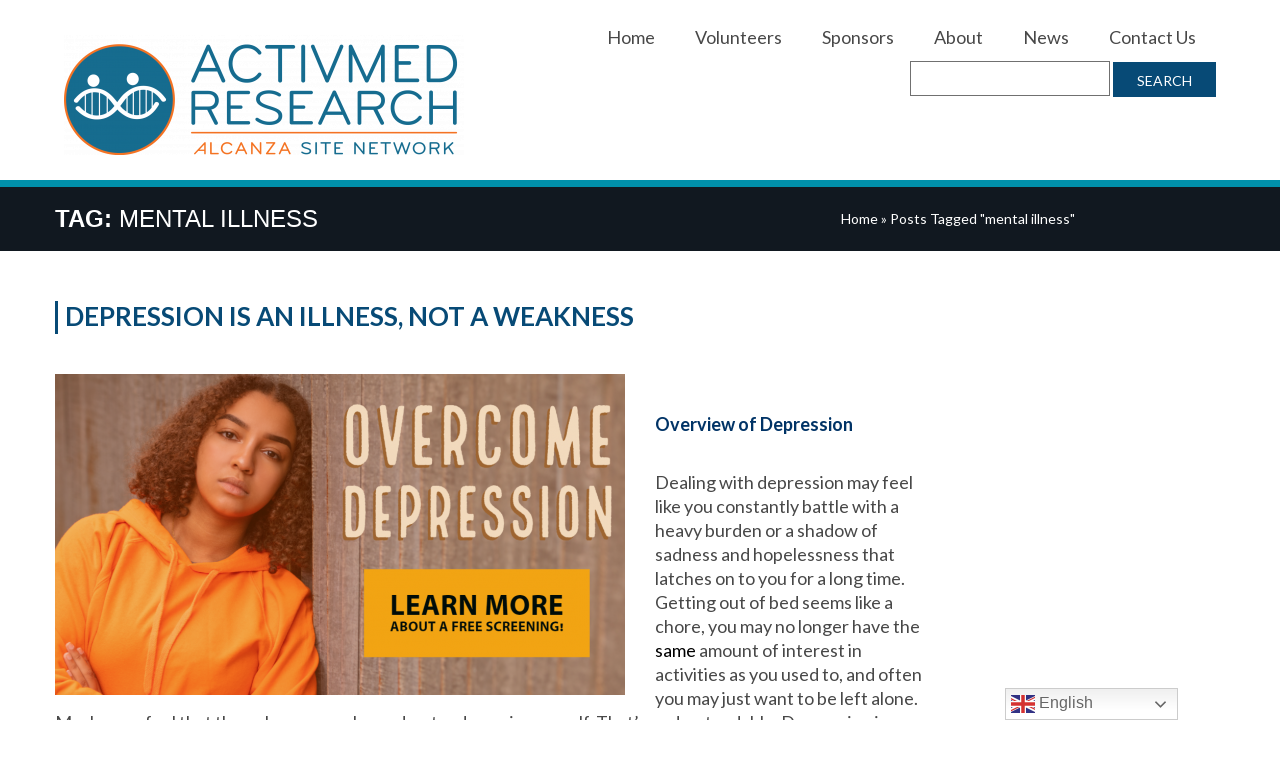

--- FILE ---
content_type: text/css
request_url: https://activmedresearch.com/wp-content/themes/clinico/css/main.css?ver=6.9
body_size: 20970
content:
/*------------------------------------------------------------------
[Table of contents]

* RESET DEFAULT SETTINGS
* COMMON
* WP STANDARD
* TYPOGRAPHY 
* CLEARFIX / .clearfix
* REV SLIDER
* PAGE HEADER / .page-header
	+ MAIN MENU / .main-menu
		- MENU ICON / .menu-item:before
		- SUB-MENU / .menu-item>.sub-menu
		- STICKY MENU / .page-header.sticky
	+ PAGE-TITLE / .page-title
	+ MEDIA PART / .media-part
	+ BENEFITS / .benefits
* LAYOUT
* GRID
* FORM
* WIDGETS / .cws-widget
	+ cf7 widget / .cws-widget .wpcf7-form
	+ WIDGET BACKLIGHT / .cws-widget-content.backlight
		- DISABLE BACKLIGHT FOR BENEFITS AREA
* CAROUSEL
* BLOG / .news
* PAGINATION / .pagination
* ICONS / .icon_frame
* FANCY / .links a
* TESTIMONIAL / .testimonial, blockquote
* COMMENTS / .comments-part
* FOOTER / .footer_part
* COPYRIGHTS / .footer-bottom-part
* ANIMATIONS
* PB SHORTCODES
	+ TABS / .tabs
	+ ACCORDION / .accordion_section
		- TOGGLE / .toggle_widget
	+ MESSAGE BOX / .message_box
	+ BUTTONS / .cws_button
	+ CALLOUT / .callout_widget
	+ DROPCAP / .dropcap
	+ TABLES / table
	+ DEFINITION LIST / dl
	+ LIST / main ul>li
	+ ICONS / .soc_icon
	+ PROGRESS BAR / .single_bar
	+ MILESTONE / .milestone
	+ SERVICES / .services
		- FOR IE 9
	+ PRICING TABLE / .pricing_table
		- FOR IE 9
		- PRICING TABLE HOVER
	+ TEAM / .our_team
	+ PHOTO TOUR / .photo_tour_section	
* TOGGLE SIDEBAR / .toggle_sidebar
* FIND A DOCTOR / .find_a_doctor
	+ FOR IE 9
* THEME COLOR SIDEBAR / .theme_color_sb_area
* EVENTS WIDGETS
* FLEX MAP / .flxmap-container
* page-404
* WPML
	+ RESET DEFAULT LANG SEL CLICK
	+ HORIZONTAL LIST / #lang_sel_list.lang_sel_list_horizontal
	+ TOP LANGUAGE BAR / .header_language_bar
	+ BOTTOM LANGUAGE BAR / .footer_language_bar
		- CLASSIC LIST VIEW
		- HORIZONTAL LIST VIEW
* RESPONSIVE
* MOBILE MENU / html.touch .main-nav-container .main-menu
	+ RESET MAIN PROPERTIES
	+ RESET HOVER PROPERTIES
* RETINA

Nav		  .main-nav-container .main-menu
Title	  .widget-title
Row		  .grid-row
Column	  div[class*="grid-col-"]
-------------------------------------------------------------------*/
/* RESET DEFAULT SETTINGS */
main{
	display: block;
}
*,*:hover,*:focus,*:active,*:visited{
	outline:none;
}
ul,ol{
	margin:0;
	padding:0;
	list-style:none;
}
*, html, body, h1, h2, h3, h4, h5, h6{
	margin:0;
	padding:0;
	font-weight:normal;
 	-webkit-text-size-adjust: none;
}
body > .wpml-ls-statics-footer {
    display: none;
}
input, textarea, keygen, select, button{
	font: inherit;
}
h1, h2, h3, h4, h5, h6{
	line-height: 1.2;
}
.benefits_widget h1, .benefits_widget h2, .benefits_widget h3, .benefits_widget h4, .benefits_widget h5, .benefits_widget h6{
	line-height: 1.2;
	margin: initial;
}
.page-content p:not(:last-child){
    margin-bottom: 1.333em;
}
iframe{
	border-style:none;
}
textarea{
	resize: none;
}
hr{
	-webkit-appearance: none;
	-moz-appearance: none;
	-ms-appearance: none;
	appearance: none;
	display: block;
	height: 1px;
	margin: 35px 0;
	border-style: none;
	background: transparent;
	border-top: 1px solid #e3e3e3;
}
button,
input[type="button"],
input[type="submit"]{
	-webkit-appearance: none;
	-webkit-border-radius: 0;
}
aside hr,
.footer_sidebar_area hr,
.theme_color_sb_area hr,
.benefits_area hr{
	margin-top: 10px;
	margin-bottom: 10px;
}
.footer_sidebar_area hr,
.theme_color_sb_area hr,
.benefits_area hr{
	border-top-color: rgba(255,255,255,0.2);
}
.theme_color_sb_area hr,
.benefits_area hr,
.cws-widget-content.backlight hr{
	border-top-color: rgba(255,255,255,0.3);
}
fieldset{
	border-style: none;
}
.datepicker td, .datepicker th{
	width: auto !important;
}
button,
input[type='submit']{
	-webkit-appearance: none;
	border-radius: 0;
}
.carousel_header .widget-title,
.photo_tour_section_header .widget-title{
	margin-bottom: 0;
}
/* COMMON */
mark{
	color: #fff;
}
strong{
	font-weight: 700;
}
.fa{
	text-align: center;
}
a{
	cursor:pointer;
}
img:not(.tribe-events-spinner-medium){
	max-width: 100%;
	height: auto;
}
iframe{
	max-width: 100%;	
}
.wp-caption{
	max-width: 100%;
}
img{
	border-style: none;
}
.pic:not(.widget-icon) img{
	display: block;
	width:100%;
}
.news.blog-post.staff .pic img{
	width: auto;
}
.a-left{
	text-align:left;
}
.a-right{
	text-align:right;
}
.a-center{
	text-align:center;
}
.page-content main ul.wp-block-gallery > li{
	padding-left: 0;
}
.page-content main ul.wp-block-gallery > li:before{
	content: none;
}
select, textarea, input[type="url"], input[type="tel"], input[type="text"], input[type="email"], input[type="password"], input[type="search"], [type="submit"], input[type="date"], input[type="number"],
.search-form label:after,
.cws-widget .widget-icon.icon>i,
.cws-widget .widget-icon.icon>i>.triangle:before,
.page-header .logo,
.comments-part .avatar img,
input[type="checkbox"],
.accordion_content,
.tabs,
.tab_items,
.tab,
.message_box:before,
.message_box,
.callout_widget .text_part,
.testimonial:not(.testimonial-alt) .author,
hr,
.single_bar .title,
.services .col,
.pricing_table_button,
.grid .item,
.cws-widget,
.pricing_table_column,
.gallery .gallery-item,
.find_a_doctor .search_field,
.find_a_doctor .submit_field,
.toggle_sidebar .switcher,
.news .cats,
.link_url,
.services .details,
.services .details .img_part img,
.page-title,
.services .details .description_part_container>div,
.grid-row.eq-columns .grid-col,
.wpcf7-form-control-wrap{
	-webkit-box-sizing:border-box;
	-moz-box-sizing:border-box;
	-ms-box-sizing:border-box;
	box-sizing:border-box;
}
.cws-widget>div{
	width:100%;
}
/* WP STANDARD */
.wp-caption-text, .gallery-caption, .bypostauthor, .aligncenter{}
img[class*="wp-image"],
.wp-caption{
	margin-bottom: 10px;
}
img[class*="wp-image"]:not(.noborder){
	padding: 3px;
	border: 1px solid #e4e4e4;
}
.wp-caption.alignleft,
img[class*="wp-image"].alignleft,
.featured_icon.f-left{
	float: left;
	margin-left: 0;
	margin-right: 20px;
}
.wp-caption.alignright,
img[class*="wp-image"].alignright,
.featured_icon.f-right{
	float: right;
	margin-right: 0;
	margin-left: 20px;
}
.wp-caption.aligncenter,
img[class*="wp-image"].aligncenter{
	display: block;
	margin-left: auto;
	margin-right: auto;
}
.wp-caption img[class*="wp-image"]{
	float: none;
	margin: 0;
}
.wp-caption .wp-caption-text{
	font-size: 0.9em;
	line-height: 1.2;
	font-style: italic;
	text-align: center;
}
.gallery:not(.wrapper){
	margin-top: -23px !important;
}
.news .date + style + .gallery{
	margin-top: -8px !important;
}
.carousel_content .gallery{
	margin-top: 0 !important;
}
.gallery .gallery-item{
	padding: 0 12px;
	margin-top: 23px !important;
	overflow: hidden;
}
.gallery .gallery-icon{
	position: relative;
	overflow: hidden;
}
.gallery .gallery-item img{
	display: block;
	width: 100%;
	height: auto;
	border-style: none !important;
}
.shortcode_carousel .gallery .gallery-item{
	width: 100% !important;
	margin-top: 0 !important;
}
.shortcode_carousel .blog{
	overflow: hidden;
}
.shortcode_carousel .news{
	margin-right: -30px;
}
.shortcode_carousel .news .owl-item>.item{
	width: -webkit-calc(100% - 30px);
	width: -moz-calc(100% - 30px);
	width: -ms-calc(100% - 30px);
	width: calc(100% - 30px);
	float: left;
	margin-right:30px;
}
/* TYPOGRAPHY */
h1              { font-size: 2em; margin: 0.67em 0 }
h2              { font-size: 1.5em; margin: 0.83em 0 }
h3              { font-size: 1.17em; margin: 1em 0 }
h4              { margin: 1.33em 0 }
h5              { font-size: 0.83em; margin: 1.67em 0 }
h6              { font-size: 0.67em; margin: 2.33em 0 }

a,
.search-form label:after,
[type="submit"],
.widget_carousel_nav>i,
.hover-effect,
.fancy,
.social-icons .icon i,
.social-icons .icon>a,
[class*='carousel_nav']>i,
.load_more,
input[type="checkbox"],
.tabs .tab,
.accordion_title,
.toggle_widget.type-2 .accordion_section,
.pricing_table_header,
.pricing_table_column .price_part,
.pricing_table_column .content_part,
.pricing_table_column .content_part i,
.our_team .team_member_info,
.our_team .team_member_info .name,
.photo_tour .portfolio_item_info,
.photo_tour .portfolio_item_info .name,
#scrollup,
.soc_icon{
	text-decoration: none;
	-webkit-transition:all 0.3s ease;
	-moz-transition:all 0.3s ease;
	-ms-transition:all 0.3s ease;
	transition:all 0.3s ease;
}

.tparrows.default{
	text-decoration: none;
	transition: background-color 0.3s, color 0.3s;
}


/* CLEARFIX */
.clearfix:after,.main-menu:after,
.widget_carousel_nav:after,
.owl-wrapper:after,
.cws-widget .post-list li:after,
.cws-widget-content:after,
.grid-row:after,
.tab_widget.type-vertical:after,
.services li:after,
.wpcf7-form:after,
.wpcf7-form>p:after, 
.tab_widget .tab_item:after,
.accordion_widget .accordion_content:after{
	display:block;
	content:"";
	clear:both;
}

/* REV SLIDER */
.rev_slider_wrapper .tp-bullets.simplebullets.round .bullet{
	width: 4px;
	height: 4px;
	border-style: solid;
	border-width: 1px;
	background-image: none;
}
.rev_slider_wrapper .tp-bullets.simplebullets.round{
	bottom: 5px !important;
}
.tp-bannertimer,
.tp-bullets{
	z-index: 30 !important;
}
.tparrows.default{
	background-image: none !important;
	width: 38px !important;
	height: 38px !important;
	line-height: 38px !important;
	border-width: 3px !important;
	border-style: solid !important;
	color: #fff;
	font-size: 22px !important;
	text-align: center;
}
.tparrows{
	z-index: 20 !important;
}
.tparrows.default:hover{
	background: #fff !important;
}
.tparrows.default:before{
	font-family: FontAwesome;
}
.tp-leftarrow.tparrows.default:before{
	content: "\f104";
}
.tp-rightarrow.tparrows.default:before{
	content: "\f105";
}
/* PAGE HEADER */
.page-header .logo,
.page-header .main-nav-container{
	display:block;
}
.page-header .logo,
.page-header.logo-left .logo{
	float:left;
}
.page-header .main-nav-container,
.page-header.logo-left .main-nav-container{
	float:right;
}

.page-header.logo-right .logo{
	float:right;
}
.page-header.logo-right .main-nav-container{
	float:left;
}

.page-header.logo-center .logo, .page-header.logo-center .main-nav-container{
	float:none;
	display:block;
}
.page-header.logo-center .logo{
	text-align:center;
}
.page-header.logo-center:not(.sticky) .logo + .main-nav-container{
	margin-top:20px;
}
.page-header .container{
	width: 100%;
	margin: 0 0 20px;
	position: static;
	padding-bottom: 0.01px; /* MOZILLA margin-bottom fix */
}
/** MAIN MENU */
.mobile_menu_header{
	display: none;
	overflow: hidden;
}
.button_open{
	display: none;
}
.main-menu{
	font-size: 0;
}
.main-menu>.menu-item{
	display:inline-block !important;
}
.main-menu .menu-item:hover{
	color:#fff;
}
.main-menu>.menu-item,
.main-menu .menu-item a{
	-webkit-transition:background 0.3s ease, color 0.3s ease;
	-moz-transition:background 0.3s ease, color 0.3s ease;
	-ms-transition:background 0.3s ease, color 0.3s ease;
	transition:background 0.3s ease, color 0.3s ease;
}
.main-menu,
.main-menu ul{
	list-style:none;
	padding:0;
}
.main-menu .menu-item{
	display:block;
	position:relative;
	text-align:left;
}
.main-menu>.menu-item.menu-item-has-children:hover,.main-menu .menu-item>.sub-menu{
	box-shadow: 0 0 0 10px rgba(255,255,255,0.5);	
}
.main-menu .menu-item a{
	padding:15px 20px;
	display:block;
}
.main-menu .menu-item.current-menu-item,
.main-menu .menu-item.current-menu-item a,
.main-menu .menu-item.current-menu-ancestor,
.main-menu .menu-item.current-menu-ancestor a,
.main-menu .menu-item:hover,
.main-menu .menu-item:hover a{
	color:#fff;
}
.main-menu>.menu-item>a{
	padding-top:49px;
	padding-bottom:28px;
}

/*** MENU ICON */
.main-menu>.menu-item:before{
	color:#fff;
	opacity:0;
	display:block;
	font-family:FontAwesome;
	position:absolute;
	font-size:14px;
	top:24px;
	left:50%;
	-webkit-transform:translate(-50%,-50%);
	-moz-transform:translate(-50%,-50%);
	-ms-transform:translate(-50%,-50%);
	transform:translate(-50%,-50%);
	line-height:1;
	z-index:3;
}
.main-menu>.menu-item:hover:before,
.main-menu>.menu-item.current-menu-item:before,
.main-menu>.menu-item.current-menu-ancestor:before,
.main-menu>.menu-item-language.menu-item-language-current:before{
	opacity:1;
}
.main-menu .sub-menu .menu-item:before{
	display:none;
}

/*** SUB-MENU */
.main-menu .menu-item>a{
	display:block;
	position:relative;
	z-index:2;
}
.main-menu .menu-item .depth .level:not(:first-child){
	display: none;
}
.main-menu .menu-item .menu-item>.sub-menu{
	z-index:1;
	margin-left:10px;
}
.main-menu>.menu-item.right .menu-item>.sub-menu{
	margin-right:10px;
}
.main-menu .menu-item .menu-item>.sub-menu>.menu-item:first-child:before{
	display:block;
	content:"";
	position:absolute;
	right:100%;
	width:10px;
	height:100%;
}
.main-menu>.menu-item.right .menu-item>.sub-menu>.menu-item:first-child:before{
	right:auto;
	left:100%;
}
.main-menu .menu-item>.sub-menu{
	display:none;
	position:absolute;
	width:220px;
	left:100%;
	top:0;
}
.main-menu>.menu-item.right .menu-item>.sub-menu{
	left:auto;
	right:100%;
}
.main-menu>.menu-item>.sub-menu{
	top:100%;
	left:0;
}
.main-menu>.menu-item.right>.sub-menu{
	left:auto;
	right:0;
}
.main-menu .menu-item:hover>.sub-menu{
	display:block;
}
/*** STICKY MENU */
.page-header.sticky.logo-left>.container,.page-header.sticky.logo-right>.container,.page-header.sticky.logo-center .main-nav-container{
	background:rgba(255,255,255,0.8);
	box-shadow:0 0px 6px #000;
}
.page-header.logo-left>.container,
.page-header.logo-right>.container,
.page-header.logo-center .main-nav-container{
	position: relative;
	z-index:52;
}
.page-header.sticky .logo>img{
	width:auto;
}
.page-header.sticky .main-menu>.menu-item:before{
	top:14px;
}
.page-header .main-menu>li>a,
.page-header .main-menu>.menu-item:before{
	-webkit-transition:all 0.5s ease;
	-moz-transition:all 0.5s ease;
	-ms-transition:all 0.5s ease;
	transition:all 0.5s ease;
}
/** PAGE-TITLE */
.page-title {
	border-top-width: 7px;
	border-top-style: solid;
	min-height: 64px;
}
.page-title h1{
	float: left;
	padding: 18px 0;
	margin: 0;
	font-size: 24px;
	line-height: 28px;
	text-transform: uppercase;
}
.page-title nav {
	float: right;
	margin-right: 150px;
	padding: 22px 0;
	font-size: 14px;
	line-height: 20px;
}
.page-title, .page-title nav a, .page-title .current, .page-title h1{
	color: #fff;
}
.page-title nav a:hover {
	text-decoration: underline;
}
.page-title .grid-row {
	margin-bottom: 0;
}

/** MEDIA PART */
.media-part>.container>img{
	width:100%;
	height:auto;
	display: block;
}
.media-part>.container>iframe{
	width:100%;
	height:600px;
	display: block;
}
/** BENEFITS */
.benefits_area, .footer_sidebar_area{
	width: 100%;
	display:table;
	table-layout: fixed;
}
.benefits .cws-widget{
	display: table-cell;
	position: relative;
	padding-bottom:0;
	margin-bottom:0;
	text-align: center;
	padding:30px;
	vertical-align: top;
}
.media-part + .benefits.under{
	margin-top: 4px;
}
.benefits .cws-widget ul>li{
	text-align: left;
}
.media-part + .benefits{
	margin-top:-120px;
	position:relative;
	z-index:50;
}
.benefits_more{
	display:block;
	float: right;
	width: 30px;
	height: 30px;
	font-size: 14px;
	line-height: 30px;
	text-align: center;
	color: #fff;
}
.benefits_more:hover{
	color:#fff;
}
.benefits_more:before{
	font-family: FontAwesome;
	content: "\f178";
}
.benefits .benefits_more:after,
.benefits .benefits_more:before {
	content: '';
	position: absolute;
	top: 7px;
	left: 13px;
	width: 6px;
	height: 18px;
	background: #fff;
}
.benefits .benefits_more:before {
	top: 13px;
	left: 7px;
	width: 18px;
	height: 6px;
}
.benefits .benefits_more{
	float: none;
	width: 32px;
	height: 32px;
	border: 4px solid #fff;
	position: absolute;
	bottom:15px;
	left:50%;
	-webkit-transform:translate(-20px, 0);
	-moz-transform:translate(-20px, 0);
	-ms-transform:translate(-20px, 0);
	transform:translate(-20px, 0);
}
.benefits_more.btn {
width: auto;
padding: 0px 10px;
color: #fff;
left: 50%;
    -webkit-transform: translateX(-50%);
    -moz-transform: translateX(-50%);
    -ms-transform: translateX(-50%);
    transform: translateX(-50%);
}
.benefits_more.btn:before,
.benefits_more.btn:after{
content: none;
}
.benefits{
	color:#fff;
}
.benefits .cws-widget+.cws-widget{
	margin-top:0;
}
.benefits .cws-widget .widget-icon{
	margin-bottom:0;
	display: block;
	line-height: 120px;
	width:100%;
	vertical-align: top;
	margin-top: -30px;
}
.benefits .cws-widget .widget-icon>*{
	display: inline-block;
	line-height: 1 !important;
	vertical-align: middle;
	text-align: center;
}
.benefits .cws-widget .widget-icon.icon i{
	font-size: 96px !important;
	width: auto;
	height: auto;
	text-shadow: 2px 2px 0 rgba(0,0,0,0.15);
	background: transparent;
}
.benefits .cws-widget .widget-icon.pic img{
	max-height:96px;
}
.benefits .text_part{
	font-size: 14px;
	line-height: 19px;
}
.benefits .widget-title{
	border-left-style:none;
	color:#fff; 
	margin-bottom: 10px;
	padding-left: 0;
	font-weight: 700;
}
.benefits .widget-title>span{
	font-size: 0.92em;
}
.benefits .cws-widget .widget-icon.icon a >i,
.benefits .cws-widget .widget-icon.icon>i{
	border-style:none;
	color:#fff;
}
.benefits .cws-widget .widget-icon.icon .triangle{
	display:none;
}
.benefits .cws-widget .cws-widget-content.benefits_widget{
	padding-bottom:40px;
}
.benefits .cws-widget ul>li>a,
.benefits .cws-widget a:before,
.benefits .cws-widget .post-list .time-post,
.benefits a:hover,
.benefits .cws-widget .recentcomments:before,
.benefits .tagcloud a{
	color: #fff;
}
.benefits .tagcloud a{
	border-color: #fff;
}
.benefits a,
.benefits .cws-widget ul>li>a:hover,
.benefits .widget_carousel_nav>i:hover,
.benefits .social-icons .icon a:hover i,
.benefits  .cws-widget .search-form label.button-hover:after{
	color: #213540;
}
.benefits .tagcloud a:hover{
	color: #213540 !important;
}
.benefits .widget_carousel_nav>i,
.benefits .social-icons .icon i,
.benefits .social-icons .icon a:hover,
.benefits  .cws-widget .search-form label:after{
	background: #213540;
}
.benefits .widget_carousel_nav>i:hover,
.benefits .tagcloud a:hover{
	background: #fff;
}
.benefits .social-icons .icon a,
.benefits  .cws-widget .search-form label:after{
	border-color: #213540;
}
.benefits  .cws-widget .search-form label:before{
	border-right-color: #213540;
}
.benefits .cws-widget #wp-calendar td>a{
	border-bottom-color: #213540; 
}
.benefits .cws-widget #wp-calendar caption,
.benefits .cws-widget #wp-calendar thead{
	color: #213540;
}
/* LAYOUT */
.page-content,
.page_footer{
	margin-top:50px;
}
/* GRID */
.grid-row + .grid-row{
	margin-top: 60px;
}
div[class*="grid-col-"]{
	float:left;
}
div[class*="grid-col-"] + div[class*="grid-col-"]{
	margin-left:2.5%;
}
.grid-col-4{
/*	width: 31.6%;*/
	width: 31.4%;
}
.grid-col-3{
	width: 23.1%;
}
.grid-col-6{
	width: 48.745%;
}
.grid-col-8{
	width: 65.83%;
}
.grid-col-9{
	width: 74.35%;
}
.grid-col-12{
	width: 100%;
}

/* FORM */
@media screen and (-webkit-min-device-pixel-ratio:0) { 
	select{
    	background-image: url(../img/select.png) !important;
		background-position: 100% 50% !important;
		background-repeat: no-repeat !important;
		padding-right: 30px !important;
	}
}
select, textarea, input[type="url"], input[type="tel"], input[type="text"], input[type="email"], input[type="password"], input[type="search"], input[type="date"], input[type="number"]{
	width: 100%;
	height: 40px;
	padding: 9px 10px;
	border: 1px solid #e3e3e3;
	border-radius: 0;
	background: #fff;
	-webkit-appearance: none;
}
input[type="checkbox"]{
	border: 1px solid #e3e3e3;
	background: #fff;
	clear: none;
	cursor: pointer;
	display: inline-block;
	line-height: 14px;
	height: 16px;
	outline: 0;
	text-align: center;
	width: 16px;
	min-width: 16px;
	-webkit-appearance: none;
	-moz-appearance: none;
	-ms-appearance: none;
}
input[type=checkbox]:checked:before {
	font-family: FontAwesome;
	content: '\f00c';
	color: #1e8cbe;
}
/* WIDGETS */
.cws-widget ul>li,
.archive_item{
	font-size: 1.143em;
	line-height: 1.5;
}
.cws-widget .latest_tweets ul>li,
.cws-widget ul.latest_tweets>li,
.cws-widget .post-list ul>li,
.cws-widget ul.post-list>li{
	font-size: 1em;
}
.cws-widget ul>li li{
	font-size: 1em;
}
.cws-widget li ul li:first-of-type{
	margin-top: 12px;
}
.cws-widget li ul li:last-of-type{
	padding-bottom: 0;
}
.widget_carousel_nav + .widget-title{
	text-align: left !important;
}
.widget-title>span{
	line-height: 1;
}
.benefits .widget-icon + .cws-widget-content{
	padding-top:15px;
}
.widget-title,
.comment-reply-title{
	margin-bottom: 20px;
	padding-left: 7px;
	border-left-width: 3px;
	border-left-style: solid;
}
.cws-widget + .cws-widget{
	margin-top:50px;
}
.cws-widget ul>li>a{
	display:inline-block;
	position:relative;
	padding: 0 14px 0 2em;

}
.cws-widget ul>li{
	border-bottom:1px solid #e3e3e3;
	padding-top:12px;
	padding-bottom:12px;
}
.cws-widget ul.children{
	margin-top:12px;
}
.cws-widget ul.children li:last-child{
	padding-bottom:0;
}
.cws-widget ul>li>ul{
	padding-left:20px;
}
.cws-widget ul>li:first-child{
	border-top:1px solid #e3e3e3;
}
.cws-widget ul ul>li:last-child{
	border-bottom-style:none;
}
.cws-widget ul>li>a:before,
.cws-widget .recentcomments:before{
	font-size:16px;
	line-height:16px;
	font-family:FontAwesome;
	display:block;
	position:absolute;
	content:"\f02e";
	left:0;
	top:50%;
	-webkit-transform:translate(0,-6px);
	-moz-transform:translate(0,-6px);
	-ms-transform:translate(0,-6px);
	transform:translate(0,-6px);
}
.page_footer .cws-widget ul>li.page_item.current_page_item>a{
	color: #fff;
}
.search-form .screen-reader-text{
	display:none;
}
.search-form{
	width:100%;
	height:40px;
	display:table;
	overflow: hidden;
}
.search-form>*{
	display:table-cell;
}
.search-form input{
	border-width:1px;
	border-style:solid;
	padding-top:0;
	padding-bottom:0;
	height:40px;
}
.search-form>label{
	width:100%;
	position:relative;
}
.search-form .search-submit{
	width:40px;
	opacity:0;
	cursor:pointer;
}
.search-form label:before{
	content:"";
	display:block;
	position:absolute;
	top:50%;
	left:100%;
	-webkit-transform:translate(-100%,-50%);
	-moz-transform:translate(-100%,-50%);
	-ms-transform:translate(-100%,-50%);
	transform:translate(-100%,-50%);
	border-width:4px;
	border-style:solid;
	border-left-style:none;
	border-top-color:transparent;
	border-bottom-color:transparent;
}
.search-form label:after{
	content:"\f002";
	font-family:FontAwesome;
	-webkit-font-smoothing:subpixel-antialiased;
	display:block;
	position:absolute;
	left:100%;
	top:0;
	width:40px;
	height:40px;
	font-size:20px;
	line-height:35px;
	border-width:3px;
	border-style:solid;
	color:#fff;
	text-align:center;
}
.search-form label.button-hover:after{
	background:#fff;
}
.cws-widget .recentcomments a{
	padding-left:0;
	padding-right:0;
}
.cws-widget .recentcomments a:before{
	content:"";
}
.cws-widget .recentcomments{
	padding-left:2em;
	display:block;
	position:relative;
}
.cws-widget .recentcomments:before{
	content:"\f075";
}
/** Override wordpress recent comments style */
/*.recentcomments a{display:inline !important;padding:0 !important;margin:0 !important;}*/
.cws-widget .tagcloud{
	font-size: 0;
	margin-left: 1px;
}
.cws-widget .tagcloud a{
	display:inline-block;
	font-size:13px !important;
	line-height:29px;
	padding: 0 10px;
	border: 1px solid #e3e3e3;
	margin: -1px 0 0 -1px;
	text-transform:capitalize;
}
.cws-widget .tagcloud a:hover{
	color:#fff;
	position:relative;
}
/** cf7 widget */
.wpcf7-form-control-wrap:not([data-name*='captcha']){
	padding: 12px 10px 12px 65px;
}
.cws-widget .archive_item,
.find_a_doctor .search_field input,
.find_a_doctor .search_field select{
	height: 50px;
	padding: 12px 10px 12px 65px;
	display:block;
}
.cws-widget .wpcf7-form input[type="submit"]{
	height: auto;
	padding: 11px 21px;
}
.cws-widget .wpcf7-form textarea,
.cws-widget .archive_item,
.comments-part textarea{
	resize:none;
	height:auto;
}
.cws-widget .wpcf7-form .wpcf7-form-control-wrap, .cws-widget .archive_item{
	position:relative;
	display:block !important;
}
.cws-widget .wpcf7-form .wpcf7-form-control-wrap + .wpcf7-form-control-wrap,
.cws-widget .wpcf7-form p + p, .cws-widget .archive_item + .archive_item,
.cws_widget_content .wpcf7-form .wpcf7-form-control-wrap + .wpcf7-form-control-wrap,
.cws_widget_content .wpcf7-form p + p, .cws-widget .archive_item + .archive_item,
.find_a_doctor .search_field + .search_field{
	margin-top:-1px;
}
.cws-widget .wpcf7-form .wpcf7-form-control-wrap:before,
.cws-widget .wpcf7-form .wpcf7-not-valid-tip,
.cws-widget .archive_item:before,
.cws_widget_content .wpcf7-form .wpcf7-form-control-wrap:before,
.cws_widget_content .wpcf7-form .wpcf7-not-valid-tip,
.cws_widget_content .archive_item:before,
.find_a_doctor .search_field:before{
	font-family: FontAwesome;
	content: "\f044";
	display: block;
	position: absolute;
	left: 0;
	top: 0;
	width: 50px;
	height: 50px;
	font-size: 24px;
	line-height: 50px;
	text-align: center;
	color: #fff;
	margin-top: -1px;
}
.cws-widget .archive_item:before{
	content: "\f073";
	margin-top: -1px;
	margin-left: -1px;
}
.cws-widget .archive_item{
	border: 1px solid #e3e3e3;
}
.cws-widget .wpcf7-form .wpcf7-not-valid-tip:before,
.cws_widget_content .wpcf7-form .wpcf7-not-valid-tip:before{
	content:"\f044";
	font-size:24px;	
}
.cws-widget .wpcf7-form .wpcf7-form-control-wrap.your-name:before, 
.cws-widget .wpcf7-form .wpcf7-form-control-wrap.your-name .wpcf7-not-valid-tip:before,
.cws_widget_content .wpcf7-form .wpcf7-form-control-wrap.your-name:before, 
.cws_widget_content .wpcf7-form .wpcf7-form-control-wrap.your-name .wpcf7-not-valid-tip:before{
	content:"\f007";
}
.cws-widget .wpcf7-form .wpcf7-form-control-wrap.your-email:before, 
.cws-widget .wpcf7-form .wpcf7-form-control-wrap.your-email .wpcf7-not-valid-tip:before,
.cws_widget_content .wpcf7-form .wpcf7-form-control-wrap.your-email:before, 
.cws_widget_content .wpcf7-form .wpcf7-form-control-wrap.your-email .wpcf7-not-valid-tip:before{
	content:"\f0e0";
}
.cws-widget .wpcf7-form .wpcf7-form-control-wrap.your-message:before, 
.cws-widget .wpcf7-form .wpcf7-form-control-wrap.your-message .wpcf7-not-valid-tip:before,
.cws_widget_content .wpcf7-form .wpcf7-form-control-wrap.your-message:before, 
.cws_widget_content .wpcf7-form .wpcf7-form-control-wrap.your-message .wpcf7-not-valid-tip:before{
	content:"\f036";
}
.cws-widget .wpcf7-form .wpcf7-form-control-wrap[class*="tel"]:before, 
.cws-widget .wpcf7-form .wpcf7-form-control-wrap[class*="tel"] .wpcf7-not-valid-tip:before,
.cws_widget_content .wpcf7-form .wpcf7-form-control-wrap[class*="tel"]:before, 
.cws_widget_content .wpcf7-form .wpcf7-form-control-wrap[class*="tel"] .wpcf7-not-valid-tip:before{
	content:"\f095";
}
.cws-widget .wpcf7-form .wpcf7-form-control-wrap[class*="url"]:before, 
.cws-widget .wpcf7-form .wpcf7-form-control-wrap[class*="url"] .wpcf7-not-valid-tip:before,
.cws_widget_content .wpcf7-form .wpcf7-form-control-wrap[class*="url"]:before, 
.cws_widget_content.wpcf7-form .wpcf7-form-control-wrap[class*="url"] .wpcf7-not-valid-tip:before{
	content:"\f0c1";
}
.cws-widget .wpcf7-form .wpcf7-form-control-wrap[class*="date"]:before, 
.cws-widget .wpcf7-form .wpcf7-form-control-wrap[class*="date"] .wpcf7-not-valid-tip:before,
.cws_widget_content .wpcf7-form .wpcf7-form-control-wrap[class*="date"]:before, 
.cws_widget_content .wpcf7-form .wpcf7-form-control-wrap[class*="date"] .wpcf7-not-valid-tip:before{
	content:"\f073";
}
.cws-widget .wpcf7-form .wpcf7-form-control-wrap[class*="number"]:before, 
.cws-widget .wpcf7-form .wpcf7-form-control-wrap[class*="number"] .wpcf7-not-valid-tip:before,
.cws_widget_content .wpcf7-form .wpcf7-form-control-wrap[class*="number"]:before, 
.cws_widget_content .wpcf7-form .wpcf7-form-control-wrap[class*="number"] .wpcf7-not-valid-tip:before{
	content:"\f067";
}
.cws-widget .wpcf7-form .wpcf7-form-control-wrap[class*='radio']:before,
.cws_widget_content .wpcf7-form .wpcf7-form-control-wrap[class*='radio']:before{
	content: "\f192";
}
.cws-widget .wpcf7-form .wpcf7-form-control-wrap[class*='checkbox']:before,
.cws_widget_content .wpcf7-form .wpcf7-form-control-wrap[class*='checkbox']:before{
	content: "\f046";
}
.cws-widget .wpcf7-form .wpcf7-form-control-wrap[class*='menu']:before,
.cws_widget_content .wpcf7-form .wpcf7-form-control-wrap[class*='menu']:before{
	content: "\f0c9";
}
.cws-widget .wpcf7-form .wpcf7-form-control-wrap[class*='quiz']:before,
.cws_widget_content .wpcf7-form .wpcf7-form-control-wrap[class*='quiz']:before{
	content: "\f128";
}
.cws-widget .wpcf7-form .ajax-loader{
	float: right;
}
.cws-widget .wpcf7-form .wpcf7-form-control-wrap:after,
.cws-widget .wpcf7-form .wpcf7-not-valid-tip:after,
.cws-widget .archive_item:after,
.cws_widget_content .wpcf7-form .wpcf7-form-control-wrap:after,
.cws_widget_content .wpcf7-form .wpcf7-not-valid-tip:after,
.cws_widget_content .archive_item:after,
.find_a_doctor .search_field:after{
	content:"";
	display:block;
	position:absolute;
	border-style:solid;
	border-right-style:none;
	border-width:4px;
	border-top-color:transparent;
	border-bottom-color:transparent;
	left:50px;
	top:21px;
}
.cws-widget .archive_item:after{
	margin-left: -1px;
}
.cws-widget .wpcf7-form .wpcf7-not-valid-tip,
.cws_widget_content .wpcf7-form .wpcf7-not-valid-tip{
	font-size:0;
	background:#fe4e50;
	z-index:1;
}
.wpcf7-form-control-wrap[data-name*='captcha'] .wpcf7-not-valid-tip{
	display: none;
}
.cws-widget .wpcf7-form .wpcf7-form-control-wrap:nth-of-type(even) .wpcf7-not-valid-tip, 
.cws-widget .wpcf7-form p:nth-of-type(even) .wpcf7-form-control-wrap .wpcf7-not-valid-tip,
.cws_widget_content .wpcf7-form .wpcf7-form-control-wrap:nth-of-type(even) .wpcf7-not-valid-tip, 
.cws_widget_content .wpcf7-form p:nth-of-type(even) .wpcf7-form-control-wrap .wpcf7-not-valid-tip{
	background:#fd7172;
}
.cws-widget .wpcf7-form .wpcf7-not-valid-tip:after,
.cws_widget_content .wpcf7-form .wpcf7-not-valid-tip:after{
	border-left-color:#fe4e50;
}
.cws-widget .wpcf7-form .wpcf7-form-control-wrap:nth-of-type(even) .wpcf7-not-valid-tip:after, 
.cws-widget .wpcf7-form p:nth-of-type(even) .wpcf7-form-control-wrap .wpcf7-not-valid-tip:after,
.cws_widget_content .wpcf7-form .wpcf7-form-control-wrap:nth-of-type(even) .wpcf7-not-valid-tip:after, 
.cws_widget_content .wpcf7-form p:nth-of-type(even) .wpcf7-form-control-wrap .wpcf7-not-valid-tip:after{
	border-left-color:#fd7172;
}
.cws-widget .wpcf7-form input.wpcf7-not-valid,
.cws_widget_content .wpcf7-form input.wpcf7-not-valid{
	border-color:#fe4e50;
	position:relative;
	z-index:1;
}
.cws-widget .wpcf7-form .wpcf7-form-control-wrap:nth-of-type(even) input.wpcf7-not-valid, 
.cws-widget .wpcf7-form p:nth-of-type(even) .wpcf7-form-control-wrap input.wpcf7-not-valid,
.cws_widget_content .wpcf7-form .wpcf7-form-control-wrap:nth-of-type(even) input.wpcf7-not-valid, 
.cws_widget_content .wpcf7-form p:nth-of-type(even) .wpcf7-form-control-wrap input.wpcf7-not-valid{
	border-color:#fd7172;
} 
*[type="submit"], .load_more{
	display: inline-block;
	padding: 11px 21px;
	border-width: 3px;
	border-style: solid;
	font-size: 14px;
	line-height: 22px;
	text-align: center;
	text-transform: uppercase;
	color: #fff;
	cursor:pointer;
}
*[type="submit"]:hover{
	background:#fff;
}
.wpcf7-response-output{
	position:relative;
	margin:1em 0 0 !important;
	padding:9px 10px 9px 75px !important;
	border:0 !important;
	color:#fff;
	min-height:30px;
}
.wpcf7-response-output:before{
	content: '';
	position: absolute;
	top: 0;
	left: 0;
	width: 60px;
	height:100%;
	background: rgba(255,255,255,0.2);
}
.wpcf7-response-output:after{
	position:absolute;
	display:block;
	text-align: center;
	font-family: FontAwesome;
	content:"\f0e7";
	font-size:30px;
	line-height:1;
	width:60px;
	top:50%;
	left:0;
	-webkit-transform:translate(0,-50%);
	-moz-transform:translate(0,-50%);
	-ms-transform:translate(0,-50%);
	transform:translate(0,-50%);
}
.wpcf7-form.failed .wpcf7-response-output{
	background:#eb9605;
}
.wpcf7-form.sent .wpcf7-response-output:after{
	content:"\f00c";
}
.wpcf7-form.sent .wpcf7-response-output{
	background:#00b85d;
}
.wpcf7-form.invalid .wpcf7-response-output{
	background:#fd7172;
}
div.wpcf7-spam-blocked{
	background-color: red;
}
.cws-widget .wpcf7-form .wpcf7-captchac,
.cws-widget .wpcf7-form .wpcf7-form-control-wrap[data-name*='captcha'],
.cws-widget .wpcf7-form .wpcf7-submit,
.cws_widget_content .wpcf7-form .wpcf7-captchac,
.cws_widget_content .wpcf7-form .wpcf7-form-control-wrap[data-name*='captcha'],
.cws_widget_content .wpcf7-form .wpcf7-submit{
	display: inline-block !important;
}
.cws-widget .wpcf7-form .wpcf7-captchac,
.cws-widget .wpcf7-form .wpcf7-form-control-wrap[data-name*='captcha'],
.cws_widget_content .wpcf7-form .wpcf7-captchac,
.cws_widget_content .wpcf7-form .wpcf7-form-control-wrap[data-name*='captcha']{
	vertical-align: bottom;
}
.cws-widget .wpcf7-form .wpcf7-captchac + .wpcf7-form-control-wrap[data-name*='captcha'],
.cws-widget .wpcf7-form .wpcf7-form-control-wrap[data-name*='captcha'] + .wpcf7-captchac,
.cws_widget_content .wpcf7-form .wpcf7-captchac + .wpcf7-form-control-wrap[data-name*='captcha'],
.cws_widget_content .wpcf7-form .wpcf7-form-control-wrap[data-name*='captcha'] + .wpcf7-captchac{
	margin-left: 10px;
}
.cws-widget .wpcf7-form,
.cws_widget_content .wpcf7-form{
	line-height: 50px;
}
.cws-widget .wpcf7-form .wpcf7-form-control-wrap[data-name*='captcha'] input,
.cws-widget .wpcf7-form .wpcf7-form-control-wrap[class*='quiz'] input,
.cws_widget_content .wpcf7-form .wpcf7-form-control-wrap[data-name*='captcha'] input,
.cws_widget_content .wpcf7-form .wpcf7-form-control-wrap[class*='quiz'] input{
	padding: 9px 10px;
	height: 30px;
	width: 7em;
	border: 1px solid #e3e3e3;
}
.cws-widget .wpcf7-form .wpcf7-form-control-wrap[class*='quiz'] input{
	display: inline-block;
}
.cws-widget .wpcf7-form .wpcf7-form-control-wrap[class*='quiz'] .wpcf7-quiz-label + input{
	margin-left: 0.5em;
}
.cws-widget .wpcf7-form .wpcf7-form-control-wrap[data-name*='captcha']:before,
.cws-widget .wpcf7-form .wpcf7-form-control-wrap[data-name*='captcha']:after,
.cws-widget .wpcf7-form .wpcf7-form-control-wrap[data-name*='captcha'] [role='alert'],
.cws_widget_content .wpcf7-form .wpcf7-form-control-wrap[data-name*='captcha']:before,
.cws_widget_content .wpcf7-form .wpcf7-form-control-wrap[data-name*='captcha']:after,
.cws_widget_content .wpcf7-form .wpcf7-form-control-wrap[data-name*='captcha'] [role='alert']{
	display: none !important;
}
.wpcf7-form-control-wrap:not([data-name*='captcha']){
	border: 1px solid #e3e3e3;
}
.cws-widget .wpcf7-form .wpcf7-form-control-wrap[data-name*='captcha']{
	padding-top: 20px;
}
.wpcf7-form *{
	vertical-align: middle;
}
.wpcf7-form-control-wrap select,
.wpcf7-form-control-wrap textarea,
.wpcf7-form-control-wrap input[type="url"],
.wpcf7-form-control-wrap input[type="tel"],
.wpcf7-form-control-wrap input[type="text"],
.wpcf7-form-control-wrap input[type="email"],
.wpcf7-form-control-wrap input[type="password"],
.wpcf7-form-control-wrap input[type="search"],
.wpcf7-form-control-wrap input[type="date"],
.wpcf7-form-control-wrap input[type="number"]{
	display: block;
	border-style: none;
	height: auto;
	padding: 0;
}
.wpcf7-form-control-wrap input[type="date"]{
min-height: 2em;
}
.wpcf7-form-control-wrap.your-message,
.wpcf7-form-control-wrap.Message,
.wpcf7-form-control-wrap[class*='radio'],
.wpcf7-form-control-wrap[class*='checkbox'],
.wpcf7-form-control-wrap[class*='quiz'],
.wpcf7-form-control-wrap[class*='textarea']{
	height: auto;
}
.cws-widget .wpcf7-form .wpcf7-form-control .wpcf7-list-item,
.cws_widget_content .wpcf7-form .wpcf7-form-control .wpcf7-list-item{
	display: block;
	margin-left: 0;
}
.cws-widget .wpcf7-form .wpcf7-form-control .wpcf7-list-item>input + .wpcf7-list-item-label,
.cws_widget_content .wpcf7-form .wpcf7-form-control .wpcf7-list-item>input + .wpcf7-list-item-label{
	margin-left: 0.5em;
}
.wpcf7-submit{
	vertical-align: top;
	float: right;
}
.cws-widget #wp-calendar{
	width:100%;
	border-collapse: collapse;
	border-spacing:0;
}
.cws-widget #wp-calendar>caption, .cws-widget #wp-calendar>thead{
	background:#f2f2f2;
}
.footer_sidebar_area .cws-widget #wp-calendar>caption, .footer_sidebar_area .cws-widget #wp-calendar>thead{
	background: none;
}
.cws-widget #wp-calendar>caption{
	line-height:2;
}
.cws-widget #wp-calendar th{
	font-size: 9px;
	line-height: 17px;
	font-weight: 700;
	text-transform: uppercase;
	border: none;
	padding: 0;
}
.cws-widget #wp-calendar td{
	font-size: 13px;
	line-height: 37px;
	text-align: center;
	padding: 0;
	border-style: none;
}
.cws-widget #wp-calendar td>a{
	border-bottom-width:3px;
	border-bottom-style:solid;
}
.cws-widget .rsswidget>img{
	display:none;
}
.cws-widget img{
	max-width:100%;
	height:auto;
}
.cws-widget .menu li>a::before{
	content: "\f0fe";
}
.cws-widget .menu li:before{
	display: none;
}
.cws-widget .widget-icon{
	margin-bottom:20px;
	text-align: center;
}
.cws-widget .widget-icon.icon>i{
	position:relative;
	border-width:3px;
	border-style:solid;
	width:65px;
	height:65px;
	line-height:65px;
	font-size:50px;
	background:#fff;
}
.cws-widget .widget-icon.icon>i>.triangle{
	display:block;
	position:absolute;
	top:100%;
	left:50%;
	-webkit-transform:translate(-50%,0);
	-moz-transform:translate(-50%,0);
	-ms-transform:translate(-50%,0);
	transform:translate(-50%,0);
	width:12px;
	height:8px;
	overflow:hidden;
}
.cws-widget .widget-icon.icon>i>.triangle:before{
	content:"";
	display:block;
	position: absolute;
	width:12px;
	height:12px;
	-webkit-transform:rotate(45deg);
	-moz-transform:rotate(45deg);
	-ms-transform:rotate(45deg);
	transform:translate(45deg);
	border-width:3px;
	border-style:solid;
	background:#fff;
	margin-top:-50%;
}
.cws-widget .post-list li{
	border-style: none !important;
	padding-left: 0;
}
.cws-widget .post-list li + li{
	margin-top:20px;
}
.cws-widget .post-list img{
	display: block;
	float: left;
	width: 76px;
	margin-right: 15px;
	padding: 1px;
	border: 1px solid #e4e4e4;
}
/*.cws-widget .post-list .post-title{
	font-size: 1.2em;
	line-height: 1.2;
}*/
.cws-widget .post-list .time-post{
	text-align: right;
}
.page_footer .cws-widget .post-list .time-post{
	color: #fff;
}
/** WIDGET BACKLIGHT */
.cws-widget-content.backlight{
	padding: 30px;
}
.widget-icon + .cws-widget-content.backlight{
	margin-top:-53px;
	padding-top:60px;
}
.cws-widget-content.backlight{
	color:#fff;
}
/*** DISABLE BACKLIGHT FOR BENEFITS AREA */
.benefits .widget-icon + .cws-widget-content.backlight{
	margin-top:0;
	padding-top:15px;
}
.benefits .cws-widget-content.backlight{
	background: transparent;
	padding-left:0;
	padding-right:0;
}
/** \WIDGET BACKLIGHT */
.social-icons{
	font-size: 0;
	margin-left: -6px;
}
.social-icons .icon{
	display: inline-block;
	margin-top: 6px;
	margin-left: 6px;
}
.social-icons .icon>a{
	display: inline-block;
	border-width:1px;
	border-style:solid;
	padding:10px;
}
.social-icons .icon i{
	width: 36px;
	height: 36px;
	font-size: 20px;
	line-height: 36px;
	color: #fff;
	text-align: center;
}
.social-icons .icon:hover i{
	background:#fff;
}
.latest_tweets ul,
.latest_tweets li,
.latest_tweets{
	padding-left: 0 !important;
	margin-left: 0 !important;
}
.latest_tweets li:before{
	display: none !important;
}
.latest_tweets li{
	border-style: none !important;
}
.latest_tweets .icon_frame{
	display: block;
	float: left;
	width: 56px;
	height: 56px;
	margin: 2px 15px 0 0;
	font-size: 28px;
	line-height: 56px;
}
.latest_tweets .icon_frame i{
	font-size: 28px;
}
.latest_tweets li{
	padding-top:0 !important;
	padding-bottom:0 !important;
}
.latest_tweets ul li+li{
	margin-top: 20px;
}
.latest_tweets.widget_carousel li{
	padding-left: 0;
}
.latest_tweets .date{
	display: block;
	text-align: right;
}
.footer_sidebar_area .latest_tweets .date{
	color: #fff;
}
/* CAROUSEL */
.carousel_header:not(:empty) + .carousel_content{
	margin-top: 20px;
}
.owl-item{
	float:left;
}
.owl-item>*{
	position:relative;
}
.owl-wrapper-outer{
	overflow:hidden;
	cursor:move;
}
.owl-item img{
	width:100%;
}
.widget_carousel_nav,
.carousel_nav{
	float:right;
}
.gallery_carousel_nav{
	position:absolute;
	right:0;
	top:0;
	z-index:1;
}
.widget_carousel_nav>i,
.gallery_carousel_nav>i,
.carousel_nav>i{
	float:left;
	display: block;
	width: 30px;
	height: 30px;
	line-height:30px;
	font-size: 24px;
	text-align: center;
	color: #fff;
	cursor:pointer;
}
.widget_carousel_nav>i+i,
.gallery_carousel_nav>i+i,
.carousel_nav>i+i{
	margin-left:1px;
}
.carousel>*:not([class*="owl-"]){
width: calc(25% - 23px);
float: left;
}
/* BLOG */
.news:not(.staff_results):not(.blog-post.staff) .widget-title{
	line-height: initial;
}
.widget-title a{
	word-break: break-word;
}
.news-pinterest .widget-title a{
	font-size: 0.85em;
	line-height: 1;
}
.news-pinterest .widget-title{
	border-left-style: none;
	padding-left: 0;
}
.news:not(.blog-post) .video iframe{
	width:100%;
}
.single .blog-post .wrapper .link_url{
 margin-right: 0;
}
.wrapper{
	position:relative;
}
.single .blog-post .wrapper{
float: left;
max-width: 100%;
margin: 1px 0px 10px 0;
}
.single .blog-post .wrapper.audio,
.single .blog-post .wrapper.quote,
.single .blog-post .wrapper.link{
	width: 100%;
}
.single .blog-post .wrapper.gallery{
	margin-top: 1px !important;
}
.single .blog-post .wrapper.link .link_url{
	width: calc(100% - 15px);
}
.news-medium .wrapper,
.news-small .wrapper,
.news.blog-post.staff .wrapper{
	position: relative;
	z-index: 1;
	float: left;
	margin: 20px 30px 10px 0 !important;
	background: #fff;
}
.staff_results .wrapper{
	margin-top: 0 !important;
}
.staff_results .widget-title,
.news.blog-post.staff .widget-title{
	display: inline-block;
	margin-bottom: 0 !important;
}
.staff_results .widget-title{
	margin-top: 0 !important;
}
.news.blog-post.staff .widget-title{
	margin-top: 20px !important;
}
.news-medium .wrapper:after, .news-small .wrapper:after{
	content: "";
	position: absolute;
	width: 30px;
	height: 100%;
	left:100%;
	top:0;
	background: inherit;
}
.news-medium .wrapper{
	width: 570px;
}
.news-small .wrapper{
	width:270px;
}
.pic{
	position:relative;
	overflow:hidden;
}
.hover-effect{
	position:absolute;
	top:0;
	left:0;
	opacity:0;
	width:100%;
	height:100%;
	background:rgba(255,255,255,0.5);
}
.pic:hover .hover-effect,
.our_team .item:hover .hover-effect,
.photo_tour .item:hover .hover-effect,
.gallery .gallery-item:hover .hover-effect{
	opacity:1;
}
.links{
	display: block;
	width: 100%;
	position:absolute;
	top:50%;
	left:0;
	-webkit-transform:translate(0,-50%);
	-moz-transform:translate(0,-50%);
	-ms-transform:translate(0,-50%);
	transform:translate(0,-50%);
	text-align: center;
	margin-top: -8px;
}
.links a+a{
	margin-left: 16px;
}
.news .date {
	padding-left: 20px;
	font-size: 14px;
	line-height: 48px;
	color: #fff;
}
.news .date i {
	position:relative;
	float:right;
	width: 48px;
	height: 48px;
	border-left: 1px solid #fff;
	font-size: 24px;
	line-height: 46px;
	text-align: center;
	color: #fff;
}
.news .date span {
	position: absolute;
	top: 0;
	left: 0;
	width: 100%;
	height: 100%;
	font-size: 12px;
	line-height: 48px;
}
.cats_group .cats + .cats{
	margin-top: -1px;
}
.news .cats{
	display: inline-block;
	width: 100%;
	position: relative;
	padding: 10px 0;
	border-top: 1px solid #e3e3e3;
	border-bottom: 1px solid #e3e3e3;
	font-size: 12px;
	line-height: 18px;
}
.news:not(.news-pinterest):not(.blog-post) .cats{
	padding-right: 50px;
}
.more{
	font-family: Arial;
}
.more:before{
	content: "\2192";
}	
.news .cats .more{
	position: absolute;
	bottom: -1px;
	right: 0;
	display: block;
	width: 40px;
	height: 40px;
	font-size: 14px;
	line-height: 40px;
	text-align: center;
	color: #fff;	
}
.cats .cats_section_name{
	font-weight: 700;
	text-transform: capitalize;
}
.news .isotope>.item{
	width:100%;
}
.news .item> * + *:not(.wrapper){
	margin-top:15px;
}
.news .item> * + .wrapper{
	margin-top:1px;
}
.single .news .item> .wrapper:first-child + *{
	margin-top: 0;
}
.news.blog-post.staff .wrapper{
	width: 250px;
}
.news-pinterest{
	overflow: hidden;
}
.our_team,
.news,
.photo_tour{
	overflow: hidden;
}
body.single-post .news{
	overflow: visible;
}
.grid{
	margin-top: -50px;
}
.our_team .grid,
.news-pinterest .grid{
	margin-right:-30px;
}
.our_team .grid .item,
.news-pinterest .grid .item{
	float: left;
	margin-right:30px;
	width: 270px;
}
.grid .item{
	margin-top: 50px;
	width: 100%;
}
.news-pinterest.news-2 .item{
	width: 570px;
}
.page-content.single-sidebar .news-pinterest.news-2 .item{
	width: 420px;
}
.page-content.double-sidebar .news-pinterest.news-2 .item,
.page-content.double-sidebar .news-pinterest.news-3 .item{
	width: 270px;
}
.news-pinterest.news-3 .item{
	width: 370px;
}
.page-content.single-sidebar .news-pinterest.news-3 .item{
	width: 270px;
}
.news-pinterest.news-4 .item{
	width: 270px;
}
.load_more{
	margin-top:30px;
	font-size:14px;
}
.load_more i{
	display: block;
	float: left;
	margin-right: 8px;
	font-size: 18px;
	line-height: 22px;
}
/* PAGINATION */
.pagination{
	text-align: center;
	margin:10px 0;
}
.pagination>*{
	font-size: 14px;
	padding: 0 15px;
	line-height: 38px;
	margin: 10px 1px;
	border: 1px solid #e3e3e3;
	color: #7c7c7c;
	display: inline-block;
}
.pagination .current,
html:not(.touch) .pagination *:hover,
.pagination.page_links>span{
	color:#fff;
}
/* ICONS */
.icon_frame{
	position:relative;
	display:inline-block;
	text-align: center;
	text-shadow: 1px 1px 0 rgba(0,0,0,0.1);
}
.icon_frame:after{
	content:"";
	position:absolute;
	left:0;
	top:0;
	width:50%;
	height:100%;
	background: rgba( 255, 255, 255, 0.3 );
	z-index:0;
}
.icon_frame>i{
	z-index:1;
	position: relative;
	color:#fff;
}
/* FANCY */
.links a{
	position:relative;
	width: 56px;
	height: 56px;
	box-shadow: 0 0 0 5px rgba(255,255,255,0.5);
	font-size: 20px;
	line-height: 56px !important;
	color: #fff !important;
	text-align: center;
	opacity:0;
	cursor:pointer;
	margin-top: 16px;
}
.links>*:hover{
	color:#fff;
}
.pic:hover .links a,
.our_team .item:hover a,
.photo_tour .item:hover a,
.gallery .gallery-item:hover .links a{
	opacity: 1;
	-ms-animation-name: slideup;
	-ms-animation-duration: 0.4s;
	-moz-animation-name: slideup;
	-moz-animation-duration: 0.4s;
	-webkit-animation-name: slideup;
	-webkit-animation-duration: 0.4s;
}
/* TESTIMONIAL */
.testimonial,
blockquote{
	position: relative;
	padding: 35px 35px 0;
	border-width: 1px;
	border-style: solid; 
	border-bottom-style: none;
}
blockquote{
	padding-bottom: 20px;
	border-bottom-style: solid;
}
.testimonial:after,
.testimonial:before,
blockquote:after,
blockquote:before{
	position: absolute;
	width: 50px;
	height: 50px;
	font: 700 72px/82px Arial;
	text-align: center;
	color: #fff;
}
.testimonial:after{
	content: '\201c';
	right: -1px;
	bottom: 0;
}
.testimonial:before,
blockquote:before{
	content: '\201d';
	top: -1px;
	left: -1px;
}
.testimonial img {
	display: block;
	float: left;
	margin-right: 20px;
	padding: 1px;
	border: 1px solid #e3e3e3;
}
.testimonial .author,
.link_url{
	position: relative;
	margin: 35px -35px 0;
	padding: 15px 65px 15px 35px;
	font-style: italic;
	font-size: 18px;
	line-height: 20px;
	color: #fff;
	word-wrap: break-word;
}
.link_url{
	text-align: center;
	width: 100%;
	margin-left: 0;
	margin-top: 0;
}
.testimonial:not(.testimonial-alt) .author{
	min-height: 50px;
}
.testimonial.testimonial-alt .author,
.link_url{
  padding-right: 35px;
}
.testimonial .author:before,
.link_url:before{
	content: '';
	position: absolute;
	top: 100%;
	left: 50%;
	margin-left: -10px;
	border-top-width: 10px;
	border-top-style: solid;
	border-right: 10px solid transparent;
	border-left: 10px solid transparent;
}
.testimonial-alt,
blockquote{
	padding-top: 50px;
	text-align: center;
}
.testimonial-alt:after {
	display: none;
}
.testimonial-alt:before,
blockquote:before{
	left: 50%;
	width: 40px;
	height: 40px;
	margin-left: -20px;
	font-size: 60px;
	line-height: 70px;
}
.testimonial-alt .author {
	margin-top: 20px;
}
/* COMMENTS */
.comments-part .avatar_frame.icon_frame{
	width: 70px;
}
.comments-part .avatar_frame{
	float:left;
	margin-right: 15px;
}
.comments-part .avatar_frame.icon_frame i{
	font-size: 36px;
	line-height: 70px
}
.comments-part .avatar_frame img{
	padding:1px;
	border: 1px solid #e4e4e4;
}
.comments-part .comment_item:not(:first-child){
	margin-top: 20px;
	padding-top: 20px;
	border-top: 1px solid #e3e3e3;
}
.comments-part .comment-reply-link{
	float:right;
}
.comments-part .comment_author:after{
	white-space: pre;
	content: "\0020\0020";
}
.comments-part .comments + .comment-respond,
.comments-part .comment_item + .comment-respond{
	margin-top:60px;
}
.comments-part .comment_item .comment_item{
	padding-left:85px;
}
.comments-part .comment-form>.comment-form-author,
.comments-part .comment-form>.comment-form-email,
.comments-part .comment-form>.comment-form-url{
	float:left;
	width: 32%;
	margin: 0 0 20px 2%;
}
.comments-part .comment-form>*:first-child{
	margin-left: 0 !important;
}
.comments-part .form-submit{
	margin-top: 20px;
}
/* \COMMENTS */
/* FOOTER */
.footer_part{
	padding: 50px 0;
}
.page_footer .footer_part + .footer_part{
	margin-top: 20px;
}
.page_footer #scrollup{
	position: absolute;
	right: 20px;
	bottom: 100%;
	width: 44px;
	height: 44px;
	background: #213540;
	font-size: 24px;
	line-height: 44px;
	text-align: center;
	color: #fff;
	cursor: pointer;
}
.page_footer{
	position: relative;
	background: #213540;
}
.footer_sidebar_area .widget-title{
	text-align: center;
	border-left-style:none;
	padding-left: 0;
	color:#fff; 
	margin-bottom: 30px;
	line-height: 0 !important;
}
.footer_sidebar_area .widget-title>span{
	font-size: 0.81em;
}
.footer_sidebar_area .cws-widget .widget-icon.icon>i,
.footer_sidebar_area .cws-widget .widget-icon.icon>i>.triangle:before{
	background: #213540;
}
.footer_sidebar_area .cws-widget{
	display: table-cell;
	vertical-align: top;
	padding-right: 50px;
}
.footer_sb_container{
	margin-right: -50px;
}
.footer-top-part .container{
	overflow: hidden;
}
/*.footer_sidebar_area .cws-widget:first-child{
	padding-left:0;
}
.footer_sidebar_area .cws-widget:last-child{
	padding-right:0;
}*/
.footer_sidebar_area + .footer_sidebar_area{
	margin-top: 60px;
}
.footer_sb_container select, 
.footer_sb_container textarea, 
.footer_sb_container input[type="url"], 
.footer_sb_container input[type="tel"], 
.footer_sb_container input[type="text"], 
.footer_sb_container input[type="email"],
.footer_sb_container input[type="password"], 
.footer_sb_container input[type="search"],
.footer_sb_container input[type="date"],
.footer_sb_container input[type="number"]{
	background: #213540;
	color: #A9A9A5;
}
.footer_sb_container .wpcf7-form-control-wrap:not([data-name*='captcha']) {
	border: 1px solid rgba(255,255,255,0.2);
}
/* ReCaptcha fix */
.cws-widget .wpcf7-form>.wpcf7-form-control-wrap:before,
.cws-widget .wpcf7-form>.wpcf7-form-control-wrap:after{
	content: none;
}
.cws-widget .wpcf7-form, .cws_widget_content .wpcf7-form{
	line-height: 0;
}
.cws-widget .wpcf7-form>.wpcf7-form-control-wrap{
	border: none;
	padding: 10px 0 0 0;
	float: left;
	height: auto;
}
.cws-widget .wpcf7-form:after{
	content: "";
	clear: both;
	display: table;
}
/******************* !!! *********************/
.page_footer .cws-widget .latest_tweets .date{
	display: none;
}	
/*.page_footer .cws-widget .latest_tweets .icon_frame + div{
	margin-left: 70px;
}*/
.cws-widget ul.post-list>li{
	padding-top: 0;
	padding-bottom: 0;
}
.cws-widget .post-list .post-title{
	text-transform: uppercase;
	line-height: 1;
	vertical-align: top;
}
.page_footer .cws-widget,
.page_footer .cws-widget ul.post-list li,
.page_footer .cws-widget ul.latest_tweets li{
	line-height: 1.8;
}
.page_footer .cws-widget .post-list img{
	width: 70px;
	-webkit-box-sizing: border-box;
	-moz-box-sizing: border-box;
	-ms-box-sizing: border-box;
	box-sizing: border-box;
}
.page_footer .cws-widget .post-list .time-post{
	text-align: left;
	font-style: italic;
}
.page_footer .cws-widget .post-list .time-post:before{
	font-family: FontAwesome;
	content: "\f133";
	margin-right: 1ex;
	font-style: normal;
}
.page_footer .latest_tweets .icon_frame{
	background: transparent;
	width: 40px;
	height: auto;
	line-height: 1.2;
	text-align: left;
	margin: 0;
}
.page_footer .latest_tweets .icon_frame + div{
	margin-left: 40px;
}
.page_footer .latest_tweets .icon_frame:after{
	display: none;
}
.page_footer .cws-widget .post-list li{
	padding-bottom: 20px;
	border-bottom: 1px solid rgba(255,255,255,0.2) !important; 
}
.page-content .search-form .screen-reader-text{
	display: none;
}
/*******************\ !!! *********************/
/* COPYRIGHTS */
.footer-bottom-part{
	padding: 25px 0;
	background: #1c2d36;
}
.footer-bottom-part .footer_sidebar_area,
.footer-bottom-part .footer_sidebar_area .cws-widget{
	display: block !important;
	padding: 0 !important;
	width: 100% !important;
}
/* ANIMATIONS */
@-ms-keyframes slideup 
{
	0% {top:150px}
	70% {top:-15px}
	100% {top:0}
}
@-moz-keyframes slideup 
{
	0% {top:150px}
	70% {top:-15px}
	100% {top:0}
}
@-webkit-keyframes slideup 
{
	0% {top:150px}
	70% {top:-15px}
	100% {top:0}
}
/* PB SHORTCODES */
/*.cws_widget_content + .cws_widget_content{
	margin-top: 30px;
}*/
/** TABS */
.tabs .tab{
	position: relative;
	display: inline-block;
	font-size: 0.93em;
	padding: 12px 20px;
	text-transform: uppercase;
	background: #efefef;
}
.tabs .tab.active{
	color: #fff;
}
.tab_items{
	padding: 19px;
	border: 1px solid #e3e3e3;
}
.tab_widget.type-2 .tab,
.tab_widget.type-2 .tab_items{
	background: transparent;
	border-style: solid;
	border-width: 1px;
}
.tab_widget.type-2 .tab + .tab{
	margin-left: -1px;
}
.tab_widget.type-2 .tab_items{
	margin-top: -1px;
}
.tab_widget.type-2 .tab:after{
	content: "";
	display: block;
	position: absolute;
	top: 100%;
	left: -999999px;
	opacity: 0;
	-webkit-transform: translate(-50%,0);
	-moz-transform: translate(-50%,0);
	-ms-transform: translate(-50%,0);
	transform: translate(-50%,0);
	width: 0;
	height: 0;
	border-style: solid;
	border-left-color: transparent;
	border-right-color: transparent;
	border-bottom-style: none;
	border-width: 5px;
	-webkit-transition: opacity 0.3s ease;
	-moz-transition: opacity 0.3s ease;
	-ms-transition: opacity 0.3s ease;
	transition: opacity 0.3s ease;
}
.tab_widget.type-2 .tab.active:after{
	left: 50%;
	opacity: 1;
}
.tab_widget.type-vertical .tabs{
	float:left;
	width:31.666%;
	border-style: solid;
	border-width: 1px;
	margin-right: -1px;
}
.tab_widget.type-vertical .tab_items{
	float: left;
	width: 68.33333333333333%;
	background: #fff;
	margin-left: -1px;
}
.tab_widget.type-vertical .tab{
	display: block;
	width: 100%;
	color: #fff;
}
.tab_widget.type-vertical .tab + .tab{
	border-top: 1px solid #fff;
}
.tab_widget.type-vertical .tab.active{
	background: #fff;
}
/** ACCORDION */
.accordion_section{
	border: 1px solid #e3e3e3;
}
.accordion_title{
	position: relative;
	padding: 11px 38px 11px 20px;
	font-size: 1.14em;
	line-height: 1.5em;
	cursor: pointer;
}
.accordion_title .accordion_icon{
	position: absolute;
	top: 0;
	right: 0;
	width: 38px;
	height: 100%;
}
.accordion_title .accordion_icon:before,
.accordion_title .accordion_icon:after{
	content: "";
	display: block;
	position: absolute;
	width: 12px;
	height: 4px;
	top: 50%;
	left: 50%;
	margin-left:-6px;
	margin-top: -2px;
}
.accordion_title .accordion_icon:after{
	-webkit-transform: rotate(90deg);
	-moz-transform: rotate(90deg);
	-ms-transform: rotate(90deg);
	transform: rotate(90deg);
}
.accordion_content{
	padding: 0 20px 20px 20px;
	overflow: hidden;
}
.accordion_section + .accordion_section{
	margin-top: -1px;
}
.accordion_section.active .accordion_icon:after{
	display: none;
}
.accordion_widget.type-2 .accordion_section.active .accordion_title{
	color: #fff;
}
.accordion_widget.type-2 .accordion_content{
	padding: 20px;
}
.accordion_widget.type-2 .accordion_section.active .accordion_icon:before,
.accordion_widget.type-2 .accordion_section.active .accordion_icon:after{
	background: #fff;
}
/*** FEATURED ***/
.accordion_section.featured .accordion_icon:before,
.accordion_section.featured .accordion_icon:after{
	background: #cbcbcb;
}
.acc_featured_icon.fa,
.acc_featured_img{
	display: block;
	position: absolute;
	top: 0;
	left: 0;
	font-size: 1.5em;
	width: 1em;
	text-align: center;
	padding: 11px;
	color: #fff;
}
.toggle_widget .accordion_section.featured .accordion_title{
	padding-right: 38px;
}
.toggle_widget .accordion_section.featured .accordion_icon{
	left: auto;
	right: 0;
}
.acc_featured_icon:after,
.acc_featured_img:after{
	content: "";
	display: block;
	position: absolute;
	top: 50%;
	left: 100%;
	border-style: solid;
	border-width: 4px;
	border-top-color: transparent;
	border-bottom-color: transparent;
	border-right-style: none;
	margin-top: -4px;
}
.accordion_section.featured .acc_featured_icon,
.accordion_section.featured .acc_featured_img{
	line-height: 1em;
}
.accordion_section.featured .acc_featured_img img{
	display: block;
}
.accordion_section.featured .accordion_title,
.accordion_section.featured .accordion_content{
	padding-left: -webkit-calc(1.5em + 22px + 14px);
	padding-left: -moz-calc(1.5em + 22px + 14px);
	padding-left: -ms-calc(1.5em + 22px + 14px);
	padding-left: calc(1.5em + 22px + 14px);
}
.accordion_section.featured .accordion_content{
	padding-top: 2px;
}
.accordion_section.featured .accordion_title{
	margin-top: -1px;
	margin-left: -1px;
}
/*** \FEATURED ***/
/*** TOGGLE */
.toggle_widget .accordion_title{
	padding-right: 20px;
	padding-left: 42px;
}
.toggle_widget .accordion_icon{
	right: auto;
	left: 0;
}
.toggle_widget .accordion_content{
	padding-left: 42px;
}
.toggle_widget.type-2 .accordion_icon:before,
.toggle_widget.type-2 .accordion_icon:after{
	height: 2px;
	margin-top: -1px;
}
.toggle_widget.type-2 .accordion_section.active .accordion_title,
.toggle_widget.type-2 .accordion_section.active .accordion_content{
	color: #fff;
}
.toggle_widget.type-2 .accordion_section.active .accordion_icon:before,
.toggle_widget.type-2 .accordion_section.active .accordion_icon:after{
	background: #fff;
}
.toggle_widget.type-2 .accordion_content{
	-webkit-transition: color 0.3s ease;
	-moz-transition: color 0.3s ease;
	-ms-transition: color 0.3s ease;
	transition: color 0.3s ease;
}
.toggle_widget.type-2 .accordion_section.active a{
	color: #fff;
}
/** MESSAGE BOX */
.message_box{
	position: relative;
	padding: 9px 10px 9px 75px;
	color: #fff;
	cursor: pointer;
	min-height: 40px;
}
.information_box{
	background: #5fbcea;
}
.warning_box{
	background: #eb9605;
}
.success_box{
	background: #00b85d;
}
.error_box{
	background: #fe4e50;
}
.message_box:before{
	display: block;
	content: "";
	position: absolute;
	width: 60px;
	height: 100%;
	top: 0;
	left: 0;
	background: rgba( 255, 255, 255, 0.2 );
}
.message_box:after{
	position: absolute;
	top: 50%;
	left: 0;
	width: 60px;
	height: 60px;
	margin-top: -30px;
	font: 30px/60px FontAwesome;
	text-align: center;
	text-shadow: 1px 1px 0 rgba(0,0,0,0.15);
}
.information_box:after{
	content: "\f05a";
}
.warning_box:after{
	content: "\f0e7";
}
.success_box:after{
	content: "\f00c";
}
.error_box:after{
	content: "\f05e";
}
.message_box .message_box_header{
	font-size: 1.286em;
	line-height: 1.222em;
}
.message_box.grey_skin{
	background: #efefef;
	color: #7c7c7c;
}
.message_box.grey_skin:before{
	background: none;
	border-style: solid;
	border-width: 1px;
}
.information_box.grey_skin:before{
	border-color: #5fbcea;
}
.warning_box.grey_skin:before{
	border-color: #eb9605;
}
.success_box.grey_skin:before{
	border-color: #00b85d;
}
.error_box.grey_skin:before{
	border-color: #fe4e50;
}
.information_box.grey_skin:after{
	color: #5fbcea;
}
.warning_box.grey_skin:after{
	color: #eb9605;
}
.success_box.grey_skin:after{
	color: #00b85d;
}
.error_box.grey_skin:after{
	color: #fe4e50;
}
/** BUTTONS */
.cws_button{
	display: inline-block;
	padding: 11px 21px;
	font-size: 14px;
	line-height: 22px;
	border-width: 3px;
	border-style: solid;
	color: #fff;
	text-align: center;
	text-transform: uppercase;
}
.cws_button:not(.custom_color):hover{
	background: #fff;
}
.cws_button.rounded{
	border-radius: 5px;
}
.cws_button.arrow{
	position: relative;
}
.cws_button.arrow:after{
	content: "";
	display: block;
	position: absolute;
	left: 100%;
	margin-left: 3px;
	top: 50%;
	-webkit-transform: translate(0, -50%);
	-moz-transform: translate(0, -50%);
	-ms-transform: translate(0, -50%);
	transform: translate(0, -50%);
	width: 0;
	height: 0;
	border-width: 5px;
	border-style: solid;
	border-left-color: inherit;
	border-right-style: none;
	border-top-color: transparent;
	border-bottom-color: transparent;
}
.cws_button.large{
	padding: 15px 25px;
	font-size: 18px;
	line-height: 24px;
}
.cws_button.small{
	padding: 5px 9px;
	font-size: 11px;
	line-height: 16px;
}
.cws_button.mini{
	padding: 2px 6px;
	font-size: 11px;
	line-height: 14px;
}
/** CALLOUT */
.callout_widget{
	padding: 23px;
	background: #f5f5f5;
}
.callout_widget.with_icon{
	position: relative;
	padding-left: 130px;
}
.callout_widget.with_icon .icons_part{
	position: absolute;
	left: 0;
	top: 0;
	width: 110px;
	height: 100%;
	overflow: hidden;
}
.callout_widget.with_icon .icons_part.img_icon:before{
  content: "";
  display: inline-block;
  width: 0;
  height: 100%;
  vertical-align: middle;
}
.callout_widget .content_wrapper{
	display: table;
}
.callout_widget .text_part, .callout_widget .button_part{
	display: table-cell;
	vertical-align: middle;
}
.callout_widget .text_part{
	padding-right: 10px;
}
.callout_widget .button_part{
	white-space: nowrap;
	text-align: right;
}
.callout_widget .title{
	margin-bottom: 8px;
	font-size: 2.143em;
	line-height: 1.133em;
}
.callout_widget .icons_part i{
	font-size: 54px;
	position: absolute;
	top: 50%;
	left: 50%;
	-webkit-transform: translate(-50%, -50%);
	-moz-transform: translate(-50%, -50%);
	-ms-transform: translate(-50%, -50%);
	transform: translate(-50%, -50%);
}
.cws-widget .icons_part img{
  vertical-align: middle;
  position: relative;
  z-index: 1;
}
/** DROPCAP */
.dropcap{
	display: block;
	float: left;
	width: 1.143em;
	height: 1.143em;
	margin: 5px 10px 0 0;
	font-size: 2em;
	line-height: 1.143em;
	text-align: center;
	color: #fff;
}
/** TABLES */
table{
	border-collapse: collapse;
	border-spacing: 0;
}
table th,
table td{
	padding: 12px;
	border: 1px solid #e3e3e3;
}
/**\ TABLES */
/** DEFINITION LIST */
dl>dt{
	font-size: 1.1em;
	font-weight: 700;
}
dl>dt:not(:first-of-type){
	margin-top: 15px;
}
/**\ DEFINITION LIST */
/** LIST */
.page-content main ul>li{
	padding-top: 0;
	padding-bottom: 0;
	border-top-style: none;
	border-bottom-style: none;
	padding-left: 1.57em;
}
.page-content main ul>li>a{
	padding-left: 0;
	padding-right: 0;
}
.page-content main ul>li>a:before{
	display: none;
}
.page-content main ul>li:first-child{
	border-top-style: none;
}
.page-content main ul>li{
	position: relative;
}
.page-content main ul>li:before{
	content: "\f00c";
	display: inline-block;
	position: static;
	margin-left: -1.57em;
	width: 1.357em;
	margin-right: 0.213em;
	font-family: FontAwesome;
	text-align: center;
	color: #fff;
}
.page-content main li + li,
.page-content main li > ul,
.page-content main li > ol{
	margin-top: 10px;
}
.page-content main ol{
	list-style-type: decimal;
	list-style-position: inside;
}
/* socialshare plugin list fix */
.page-content main .sharedaddy ul>li:before {
 display: none;
}
.page-content main .sharedaddy ul>li {
 padding-left: 0px;
}
/* Revslider  */
.page-content main .rev_slider >ul >li{
	position: absolute;
}

.page-content main .rev_slider >ul >li:before{
 display:none;
}

/** ICONS */
.soc_icon{
	display: inline-block;
	border-style: solid;
	border-width: 3px;
	width: 1.666em;
	height: 1.666em;
	text-align: center;
	vertical-align: middle;
	margin-bottom: 5px;
}
.soc_icon:before{
	line-height: 1.666em;
}
.soc_icon:not(.custom_color){
	color: #fff;
}
.soc_icon:hover:not(.custom_color){
	background: #fff;
}
.featured_icon{
	position: relative;
	width: 1.875em;
	height: 1.875em;
	margin-bottom: 5px;
}
.featured_icon:before{
	line-height: 1.875em;
}
.featured_icon:not(.custom_color){
	color: #fff;
}
.featured_icon.pointer:after{
	content: "";
	display: block;
	position: absolute;
	left: 100%;
	top: 50%;
	-webkit-transform: rotate(-45deg);
	-moz-transform: translate(-45deg);
	-ms-transform: translate(-45deg);
	transform: translate(-45deg);
	width: 8px;
	height: 8px;
	margin-left: -4px;
	margin-top: -4px;
	background-color: inherit;
}
/** PROGRESS BAR */
.single_bar>*{
	display: inline-block;
	vertical-align: middle;
}
.single_bar .title{
	width: 28%;
	font-size: 1.143em;
	line-height: 1.5;
	padding-right: 20px;
}
.single_bar .scale{
	width: 72%;
	position: relative;
	height: 20px;
	background: #efefef;
}
.single_bar .progress{
	position: absolute;
	height: 100%;
	background-image: url(../img/progress-bar.png);
}
.single_bar .indicator{
	position: absolute;
	bottom: 100%;
	left: 100%;
	font-size: 0.857em;
	width: 2.666em;
	height: 2.666em;
	line-height: 2.666em;
	margin-bottom: 5px;
	margin-left: -1.333em;
	text-align: center;
	color: #fff;
	background-color: inherit;
}
.single_bar .indicator:before{
	content: "";
	position: absolute;
	left: 50%;
	top: 100%;
	width: 6px;
	height: 6px;
	margin-left: -3px;
	margin-top: -3px;
	-webkit-transform: rotate(45deg);
	-moz-transform: rotate(45deg);
	-ms-transform: rotate(45deg);
	transform: rotate(45deg);
	background-color: inherit;
}
.single_bar .indicator:after{
	content: "\0025";
}
/** MILESTONE */
.milestone{
	display: table;
	border-collapse: collapse;
}
.milestone>*{
	display: table-cell;
	vertical-align: middle;
}
.milestone .icon_frame{
	width: 110px;
	height: 110px;
	margin-right: 20px;
	font-size: 60px;
	line-height: 110px;
	color: #fff;
}
.milestone .number{
	font-size: 2.714em;
	line-height: 1em;
}
/** SERVICES */
.services .accordion_title{
	font-size: 1.143em;
	line-height: 1.5em;
	font-weight: 700;
	padding-left: 61px;
}
.services .service_icon{
	position: absolute;
	top: 0;
	left: 0;
	width: 48px;
	height: 100%;
	font-size: 24px;
	color: #fff;
}
.services .service_icon:after{
	content: "";
	position: absolute;
	display: block;
	width: 6px;
	height: 6px;
	left: 100%;
	top: 50%;
	margin-left: -3px;
	margin-top: -3px;
	-webkit-transform: rotate(45deg);
	-moz-transform: rotate(45deg);
	-ms-transform: rotate(45deg);
	transform: rotate(45deg);
	background: inherit;
}
.services .service_icon:before{
	position: absolute;
	top: 50%;
	left: 50%;
	-webkit-transform: translate(-50%, -50%);
	-moz-transform: translate(-50%, -50%);	
	-ms-transform: translate(-50%, -50%);
	transform: translate(-50%, -50%);
}
.services .accordion_content{
	padding: 0;
}
.services .details{
	color: #fff;
	padding: 20px 20px 20px 48px;
}
.services .details{
	display: -webkit-box;
	display: -webkit-flex;
	display: -moz-box;
	display: -ms-flexbox;
	display: flex;
	-webkit-box-align: stretch;
	-moz-box-align: stretch;
	-webkit-align-items: stretch;
	-ms-flex-align: stretch;
	align-items: stretch;
}
.services .details .img_part{
   -webkit-flex: 0 0 auto;
   -ms-flex: 0 0 auto;
   flex: 0 0 auto;
}
.services .details .description_part{
	width: 100%;
	margin-left: -30px;
}
.services .details .description_part_container{
	display: -webkit-box;
	display: -webkit-flex;
	display: -moz-box;
	display: -ms-flexbox;
	display: flex;
	-webkit-box-align: stretch;
	-moz-box-align: stretch;
	-webkit-align-items: stretch;
	-ms-flex-align: stretch;
	align-items: stretch;
	-webkit-flex-wrap: wrap;
	-moz-flex-wrap: wrap;
	-ms-flex-wrap: wrap;
	flex-wrap: wrap;
}
.services .details .description_part .desc_title{
	font-size: 1.1em;
	font-weight: 700;
	margin-bottom: 5px;
}
.services .details .description_part_container>div{
	width: 33.33%;
	padding-left: 30px;
	padding-right: 30px;
}
.services .details .description_part_container>div:not(:first-child){
	border-left: 1px solid rgba(255,255,255,0.3);
}
.services .details .events{
	color: #fff;
/*	text-align: right;*/
}
.services .details a{
	color: #fff;
}
.services .details img{
	display: block;
	border: 3px solid #fff;
	margin-right: 35px;
}
.services .row{
	padding: 15px 0;
	background: #f5f5f5;
	display: -webkit-box;
	display: -webkit-flex;
	display: -moz-box;
	display: -ms-flexbox;
	display: flex;
	-webkit-flex-wrap: wrap;
	-ms-flex-wrap: wrap;
	flex-wrap: wrap;
	-webkit-box-align: stretch;
	-webkit-align-items: stretch;
	-moz-box-align: stretch;
	-ms-flex-align: stretch;
	align-items: stretch;
}
.services .col{
	display: block;
	float: left;
	width: 33.33%;
	padding: 0 40px;
	margin: 20px 0;
}
.services .col:not(:nth-child(3n+1)){
	border-left: 1px solid #e3e3e3;
}
.services .col_title{
	font-size: 0.93em;
	text-transform: uppercase;
}
.services .service_row,
.services .desc_row{
	position: relative;
	margin-top: 16px;
	line-height: 1.429em;
}
.services .service_row>dl{
	display: table;
	width: 100%;
	table-layout: fixed;
}
.services .col dt,
.services .col dd{
	display: table-cell;
	vertical-align: bottom;
}
.services .col dd{
	text-align: right;
}
.services .service_row:before{
	content: "";
	position: absolute;
	bottom: 0.714em;
	left: 0;
	width: 100%;
	height: 1px;
	background: #e3e3e3;
}
.services .col dl span{
	display: inline-block;
	background: #f5f5f5;
	position: relative;
}
.services .col dt span{
	padding-right: 5px;
}
.services .col dd span{
	padding-left: 5px;
}
.services .accordion_title{
	margin-top: -1px;
}
.page-content.double-sidebar .services .col{
	width: 50%;
}
.services .col:not(:nth-child(2n+1)){
	border-left: 1px solid #e3e3e3;
}
/*** FOR IE 9 */
.services .details,
.services .details .description_part_container{
	display: table\9;
	width: 100%\9;
}
.services .details>.img_part,
.services .details>.img_part + .description_part,
.services .details .description_part_container>div{
	display: table-cell\9;
	vertical-align: top\9;
}
.services .details .description_part_container{
	table-layout: fixed\9;
}
.services .details>.img_part img{
	margin-right: 0\9;
}
/*** \FOR IE 9 */
/** PRICING TABLE */
.pricing_table,
.grid-row.eq-columns{
	display: -webkit-box;
	display: -webkit-flex;
	display: -moz-box;
	display: -ms-flexbox;
	display: flex;
	-webkit-box-align: stretch;
	-webkit-align-items: stretch;
	-moz-box-align: stretch;
	-ms-flex-align: stretch;
	align-items: stretch;
	-webkit-flex-wrap: wrap;
	-ms-flex-wrap: wrap;
	flex-wrap: wrap;
}
/*** FOR IE 9 */
.pricing_table,
.grid-row.eq-columns{
	display: block\9;
}
.pricing_table .pricing_table_column,
.grid-row.eq-columns .grid-col{
	float: left\9;
}
.pricing_table:after,
.grid-row.eq-columns:after{
	display: none;
}
.pricing_table:after,
.grid-row.eq-columns:after{
	content: "";
	display: block\9;
	clear: both\9;
}
/*** \FOR IE 9 */
.grid-row.eq-columns .pricing_table_column + .grid-col:not(.pricing_table_column){
	padding-left: 2.5%;
}
.grid-row.eq-columns .grid-col:not(.pricing_table_column){
	padding-right: 2.5%;
}
.grid-row.eq-columns .grid-col:not(.pricing_table_column){
	padding-top: 30px;
	padding-bottom: 30px;
}
.pricing_table.col-4 .pricing_table_column,
.grid-row.eq-columns .grid-col-3{
	width: 25%;
}
/*.grid-row.eq-columns .grid-col-3:not(.pricing_table_column):nth-child(4n+5){
	padding-left: 0;
}
.grid-row.eq-columns .grid-col-3:not(.pricing_table_column):nth-child(4n+0){
	padding-right: 0;
}*/
.pricing_table.col-3 .pricing_table_column,
.grid-row.eq-columns .grid-col-4{
	width: 33.333%;
}
/*.grid-row.eq-columns .grid-col-4:not(.pricing_table_column):nth-child(3n+4){
	padding-left: 0;
}
.grid-row.eq-columns .grid-col-4:not(.pricing_table_column):nth-child(3n+0){
	padding-right: 0;
}*/
.pricing_table.col-2 .pricing_table_column,
.page-content.double-sidebar .pricing_table.col-4 .pricing_table_column,
.grid-row.eq-columns .grid-col-6,
.page-content.double-sidebar .grid-row.eq-columns .grid-col-3{
	width: 50%;
}
/*.grid-row.eq-columns .grid-col-6:not(.pricing_table_column):nth-child(2n+3),
.page-content.double-sidebar .grid-row.eq-columns .grid-col-3:not(.pricing_table_column):nth-child(2n+3){
	padding-left: 0;
}
.grid-row.eq-columns .grid-col-6:not(.pricing_table_column):nth-child(2n+0),
.page-content.double-sidebar .grid-row.eq-columns .grid-col-3:not(.pricing_table_column):nth-child(2n+0){
	padding-right: 0;
}*/
.grid-row.eq-columns .grid-col + .grid-col{
	margin-left: 0;
}
.pricing_table_column{
	position: relative;
	padding-bottom: 54px;
	background: #f4f4f4;
	cursor: pointer;
}
.pricing_table_column + .pricing_table_column{
	border-left: 1px solid #fff;
}
.pricing_table_header{
	padding: 20px 0;
	color: #fff;
	font-size: 0.929em;
	line-height: 1.385em;
	text-align: center;
}
.pricing_table_header .title{
	display: block;
	font-size: 2.154em;
	line-height: 1em;
}
.pricing_table_column .price_part{
	background: #fff;
	padding: 30px 0 25px;
	font-size: 5em;
	line-height: 0.7143em;
	text-align: center;
}
.pricing_table_column .price_container{
	display: inline-block;
}
.pricing_table_column .currency{
	vertical-align: top;
	font-size: 0.343em;
	line-height: 1;
}
.pricing_table_column .price_description{
	display: block;
	margin-top: 5px;
	font-size: 0.257em;
	line-height: 1em;
	text-align: right;
}
.pricing_table_column .content_part{
	padding: 30px 15px 20px;
}
.pricing_table_column .content_part ul,
.pricing_table_column .content_part ol{
	line-height: 1.429em;
	margin-left: 0;
}
.pricing_table_column .content_part ul ul,
.pricing_table_column .content_part ol ol,
.pricing_table_column .content_part ul ol,
.pricing_table_column .content_part ol ul{
	margin-left: 16px;
}
.pricing_table_column .content_part li{
	padding: 4px 0;
	border-bottom: 1px solid #e1e1e1;
}
.pricing_table_column .content_part ul>li:first-child,
.pricing_table_column .content_part ol>li:first-child{
	border-top: 1px solid #e1e1e1;
	margin-top: 0;
}
.page-content main .pricing_table_column .content_part li + li{
	margin-top: 0;
}
.pricing_table_column .content_part li:before{
	display: none;
}
.pricing_table_button{
	border-style: none;
	width: 100%;
	display: block;
	position: absolute;
	bottom: 0;
}
.pricing_table_button:hover{
	color: #fff !important;
}
/*.pricing_table .content_part i{
	margin-right: 10px;
}*/
/*** PRICING TABLE HOVER */
.pricing_table_column:hover,
.pricing_table_column.active_table_column{
	z-index: 1;
	background: #fff;
	-webkit-transform: scale(1.06);	
	-moz-transform: scale(1.06);
	-ms-transform: scale(1.06);
	-o-transform: scale(1.06);
	border: 1px solid #fff;
	-webkit-transition: -webkit-transform 0.3s ease;
	-moz-transition: -moz-transform 0.3s ease;
	-ms-transition: -ms-transform 0.3s ease;
	-o-transition: -o-transform 0.3s ease;
	-webkit-perspective: 1000;
}
.pricing_table_column:hover .price_part,
.pricing_table_column.active_table_column .price_part{
	color: #fff;
}
/** TEAM */
.our_team .links a{
	width: 50px;
	height: 50px;
	font-size: 20px;
	line-height: 50px !important;
}
.our_team .pic img{
	display: block;
}
.links a:nth-child(2){
	-ms-animation-delay: 0.1s;
	-ms-transition-delay: 0.1s;
	-moz-animation-delay: 0.1s;
	-moz-transition-delay: 0.1s;
	-webkit-animation-delay: 0.1s;
	-webkit-transition-delay: 0.1s;
}
.links a:nth-child(3){
	-ms-animation-delay: 0.2s;
	-ms-transition-delay: 0.2s;
	-moz-animation-delay: 0.2s;
	-moz-transition-delay: 0.2s;
	-webkit-animation-delay: 0.2s;
	-webkit-transition-delay: 0.2s;
}
.links a:nth-child(4){
	-ms-animation-delay: 0.3s;
	-ms-transition-delay: 0.3s;
	-moz-animation-delay: 0.3s;
	-moz-transition-delay: 0.3s;
	-webkit-animation-delay: 0.3s;
	-webkit-transition-delay: 0.3s;
}
.links a:nth-child(5){
	-ms-animation-delay: 0.4s;
	-ms-transition-delay: 0.4s;
	-moz-animation-delay: 0.4s;
	-moz-transition-delay: 0.4s;
	-webkit-animation-delay: 0.4s;
	-webkit-transition-delay: 0.4s;
}
.team_member_info,
.portfolio_item_info{
	padding: 10px 20px 15px;
	border-bottom-style: solid;
	border-bottom-width: 6px;
	text-align: center;
	line-height: 1.286em;
	margin-top: 0 !important;
}
.team_member_info .name,
.portfolio_item_info .name{
	font-size: 1.215em;
	line-height: 1.353em;
}
.our_team .item:hover .team_member_info,
.our_team .item:hover .team_member_info .name,
.photo_tour .item:hover .portfolio_item_info,
.photo_tour .item:hover .portfolio_item_info a{
	color: #fff;
}
.carousel .item{
	padding-left: 11px;
	padding-right: 11px;
}
/** PHOTO TOUR */
.photo_tour_section_header:not(:empty) + .photo_tour,
.photo_tour_section_header:not(:empty) + .our_team {
	margin-top:25px;
}
.photo_tour_section .filter{
	float: right;
	width: 270px;
	height: 30px;
	padding-top: 4px;
	padding-bottom: 4px;
}
.page-content.double-sidebar .photo_tour_section .filter{
	width: 50%;
}
/* TOGGLE SIDEBAR */
#toggle_sidebar_area{
	display: none;
}
.toggle_sidebar .switcher{
	position: absolute;
	top: 100%;
	right: 0;
	font-size: 0.8em;
	text-shadow: 0 -1px rgba(0,0,0,0.3);
	text-transform: uppercase;
	font-weight: 900;
	color: #fff;
	padding: 10px 10px 5px;
	z-index: 50;
	text-align: center;
	cursor: pointer;
}
.toggle_sidebar .switcher:after{
	content: "";
	display: block;
	position: absolute;
	top: 100%;
	left: 0;
	width: 0;
	height: 0;
	border-style: solid;
	border-width: 0px;
	border-left-color: transparent;
	border-right-color: transparent;
	border-bottom-style: none;
}
.toggle_sidebar .switcher_shadow{
	position: absolute;
	top: 0;
	right: 0;
	background-image: url("../img/header.png");
	background-repeat: no-repeat;
	background-size: contain;
	background-position: top left;
	height: 13px;
	width: 120px;
	z-index: 51;
	-webkit-transform: translate(50%, 0);
	-moz-transform: translate(50%, 0);
	-ms-transform: translate(50%, 0);
	transform: translate(50%, 0);
}
#toggle_sidebar_area{
	padding: 30px 0;
}
/* FIND A DOCTOR */
.find_a_doctor .search_field.by_name:before{
	content:"\f0f0";
}
.find_a_doctor .search_field.by_treatment:before{
	content:"\f0fa";
}
.toggle_sidebar .cws-widget-content.doc_search{
	display: -webkit-box;
	display: -webkit-flex;
	display: -moz-box;
	display: -ms-flexbox;
	display: flex;
	-webkit-box-align: center;
	-webkit-align-items: center;
	-moz-box-align: center;
	-ms-flex-align: center;
	align-items: center;
}
.toggle_sidebar .cws-widget-content.doc_search>*:first-child{
	width: 30%;
}
.toggle_sidebar .cws-widget-content.doc_search>*:last-child{
	width: 70%;
}
.toggle_sidebar .cws-widget-content.doc_search>*:only-child{
	width: -webkit-calc( 100% + 30px );
	width: -moz-calc( 100% + 30px );
	width: -ms-calc( 100% + 30px );
	width: calc( 100% + 30px );
	margin-left: -30px;
}
.toggle_sidebar .cws-widget-content.doc_search .widget-title{
	margin: 0;
	border-left-style: none;
	padding-left: 0;
	font-size: 2.143em;
	line-height: 1;
	color: #fff;
}
.toggle_sidebar .find_a_doctor form{
	display: -webkit-box;
	display: -webkit-flex;
	display: -moz-box;
	display: -ms-flexbox;
	display: flex;
	-webkit-flex-wrap: wrap;
	-ms-flex-wrap: wrap;
	flex-wrap: wrap;
	-webkit-box-align: center;
	-webkit-align-items: center;
	-moz-box-align: center;
	-ms-flex-align: center;
	align-items: center;
}
.find_a_doctor .search_field{
	position: relative;
}
.toggle_sidebar .find_a_doctor .search_field:before,
.toggle_sidebar .find_a_doctor .search_field:after{
	display: none;
}
.toggle_sidebar .find_a_doctor .search_field{
	width: 40%;
	margin-top: 0;
}
.toggle_sidebar .find_a_doctor .submit_field{
	width: 20%;
}
.find_a_doctor .submit_field{
	text-align: right;
}
.toggle_sidebar .find_a_doctor .search_field,
.toggle_sidebar .find_a_doctor .submit_field{
	padding-left: 30px;
}
.toggle_sidebar .find_a_doctor .search_field input,
.toggle_sidebar .find_a_doctor .search_field select{
	padding-left: 10px;
	line-height: 1.2 !important;
}
/* AutoComplete */
.ui-tooltip {
    border: 2px solid #454545;
    border-radius: 0px;	
    box-shadow: 0 0 
}
.search_field.by_name{
	position: relative;
}
.ui-autocomplete {
	position: absolute;
    background: #fff;
    color: #373737;
    border-radius: 5px;
    border: 1px solid #e3e3e3;
    z-index: 50;
    top: calc(100% + 5px) !important;
    max-height: 200px !important;
    overflow: auto;
    font-family: inherit;
    font-size: 1em;
}
.ui-autocomplete.source:hover {
    background: #454545;
}
.ui-helper-hidden-accessible{
	display: none;
}
.ui-autocomplete .ui-menu-item{
	padding: 2px 0 2px 20px;
	border: 0 !important;
	font-size: 1em;
	font-family: inherit;
	box-sizing: border-box;
	-webkit-box-sizing: border-box;
	-moz-box-sizing: border-box;
	-ms-box-sizing: border-box;
}
.ui-autocomplete .ui-menu-item a{
    border-radius: 0px;
    padding-left: 20px;
}
.ui-menu .ui-menu-item a:before{
	display: none;
}
.ui-menu .ui-menu-item a:hover,
.ui-menu .ui-state-focus{
    text-decoration: underline;
    cursor: pointer;
    background: none;
}
/* FOR IE 9 */
.toggle_sidebar .cws-widget-content.doc_search,
.toggle_sidebar .find_a_doctor form{
	display: table\9;
	width: 100%\9;
}
.toggle_sidebar .cws-widget-content.doc_search>*,
.toggle_sidebar .find_a_doctor form>*{
	display: table-cell\9;
	vertical-align: middle\9;
}
/* \FOR IE 9 */
/* THEME COLOR SIDEBAR */
.theme_color_sb_area{
	color: #fff;
}
.theme_color_sb_area  [type="submit"]{
	background: #fff;
	border-color: #fff;
}
.theme_color_sb_area  [type="submit"]:hover{
	color: #fff;
}
.theme_color_sb_area .find_a_doctor .search_field input,
.theme_color_sb_area .find_a_doctor .search_field select{
	height: 2.142em;
	padding-top: 4px;
	padding-bottom: 4px;
	background-color: rgba(255,255,255,0.5);
	border-color: rgba(255,255,255,0.7);
	box-shadow: inset 0 7px 7px rgba(0,0,0,0.05);	
}
.footer_sidebar_area a,
.footer_sidebar_area .cws-widget ul>li>a,
.footer_sidebar_area .cws-widget-content:not(.backlight) a:hover{
	color: #fff;
}
/* EVENTS WIDGETS */
#footer-top-part a:not(.cws_button):hover{
	color: #fff;
}
/* FLEX MAP */
.flxmap-container{
	max-width: 100%;
}
/* page-404 */
#header-404{
	margin-top:20px !important;
	text-align:center;
}
#title-404{
	font-weight:700;
	font-size:2em;
	text-transform:uppercase;
}
#block-404{
	margin-top:40px !important;
	margin-left: auto !important;
	margin-right: auto !important;
	position:relative;
	width:500px;
	height:200px;
}
#block-404>div{
	position:absolute;
	width:100%;
	height:100%;
}
#block-404-substrate{

}
#block-404-icon{
	background-image: url("../img/404_mask.png");
	background-repeat: no-repeat;
	background-position: center center;
	background-size:cover;
}
#text-404{
	margin-top:40px !important;
	text-align:center;
}
#button-404{
	text-align: center;
}
#text-404 .sel{
	font-weight: 700;
	margin-bottom: 7px;
}

/* WPML Top Bar*/

.site_top_panel .lang_bar{
	display: inline-block;
	vertical-align: middle;
}
.site_top_panel .lang_bar ul ul{
	top: 100%;
	bottom: auto;
}
.site_top_panel .lang_bar ul li{
	text-align: left;
}
.site_top_panel  .lang_bar ul ul:before{
	border-bottom-left-radius: 7px;
    border-bottom-right-radius: 7px;
}

.site_top_panel .wpml-ls-legacy-dropdown .wpml-ls-sub-menu{
	left: auto;
	right: auto;
}

.site_top_panel  .lang_bar ul ul:before{
    box-shadow: none;
    border-radius: 0 0 5px 5px;
}
.site_top_panel .lang_bar .wpml-ls-sub-menu li{
	white-space: nowrap;
}
.site_top_panel .lang_bar .wpml-ls-sub-menu a{
	display: block;
    padding-top: 7px;
    padding-bottom: 7px;	
    box-sizing: border-box;
    width: calc(100% + 14px);
}
.site_top_panel .wpml-ls-legacy-list-horizontal{
	padding: 0;
}
.site_top_panel .wpml-ls-legacy-list-horizontal li:last-child a{
	padding-right: 0;
	padding-top: 0;
	padding-bottom: 0;
}
.site_top_panel .lang_bar .wpml-ls-sub-menu li{
	display: block;
}
.site_top_panel .lang_bar .wpml-ls-sub-menu li:last-child a{
	border-radius: 0 0 5px 5px;
}
.site_top_panel.mobile #top_panel_curtain {
    display: block;
}
.site_top_panel.mobile #top_panel_links{
	display: none;
} 
.site_top_panel .lang_bar a{
	display: inline-block;
}
.site_top_panel .lang_bar a
.site_top_panel.mobile #top_panel_curtain{
	display: block;
}

.wpml-ls-legacy-dropdown-cws{
	width: auto;
}

.lang_bar ul ul:before{
	content: '';
	position: absolute;
	top: 0;
	bottom: 0;
	left: 0;
	right: 0;
	background: rgba(0,0,0,0.4);
	z-index: -1;
	border-radius: 7px;
	border-bottom-left-radius: 0;
	border-bottom-right-radius: 0;
	background: rgba(0,0,0,0.65);
}
body > .wpml-ls-statics-footer {
    display: none;
}

.lang_bar{
	font-size: 0.7894em;
}
.lang_bar ul ul{
	position: absolute;
	z-index: 1;
	bottom: calc(100% - 1px);
	left: -999999px;
	opacity: 0;
	display: table;
	padding: 10px;
	padding-bottom: 0;
	padding: 6px 10px 0;
	border-radius: 7px;
	border-bottom-left-radius: 0;
	border-bottom-right-radius: 0;
	-webkit-transition: opacity 0.3s ease, left 0.3s step-end;
	-moz-transition: opacity 0.3s ease, left 0.3s step-end;
	-ms-transition: opacity 0.3s ease, left 0.3s step-end;
	transition: opacity 0.3s ease, left 0.3s step-end;
}
.lang_bar ul:hover ul{
	left: 0;
	opacity: 1;
	-webkit-transition: opacity 0.3s ease, left 0.3s step-start;
	-moz-transition: opacity 0.3s ease, left 0.3s step-start;
	-ms-transition: opacity 0.3s ease, left 0.3s step-start;
	transition: opacity 0.3s ease, left 0.3s step-start;
}
.lang_bar li:before{
	display: none;
}
.lang_bar .wpml-ls-statics-shortcode_actions,
.header_language_bar .wpml-ls-legacy-dropdown {
    width: auto;
}
.header_language_bar .bar:not(:empty){
	float: right;
}

/* End of WPML Top Bar*/

/* FOOTER WPML SWITCHER */

.copyrights_panel_wrapper .lang_bar li:before{
	display: none;
}
.lang_bar .lang_sel_list_horizontal li{
	display: table-cell;
	padding-left: 2px;
}
.lang_bar .lang_sel_list_horizontal>ul{
	display: table;
}
.lang_bar .lang_sel_list_horizontal>ul>li{
	padding-right: 10px;
}
.lang_bar .lang_sel_list_horizontal>ul>li:last-child{
	padding-right: 0;
}

.lang_bar .wpml-ls-statics-shortcode_actions{
	width: auto;
}
.lang_bar>div>ul{
	padding: 0;
	position: relative;
	z-index: 1;
}
.lang_bar>div.lang_sel_list_vertical>ul,
.lang_bar>div.lang_sel_list_horizontal>ul{
	padding: 0 0 0 10px;
}

.footer-bottom-part  .lang_bar ul ul{
	position: absolute;
	z-index: 1;
	width: 100%;
	bottom: calc(100% - 1px);
	left: -999999px;
	display: table;
	padding: 10px;
	padding-bottom: 0;
	padding: 8px 10px;
	border-radius: 5px;
	-webkit-transition: opacity 0.3s ease, left 0.3s step-end;
	-moz-transition: opacity 0.3s ease, left 0.3s step-end;	
	-ms-transition: opacity 0.3s ease, left 0.3s step-end;
	transition: opacity 0.3s ease, left 0.3s step-end;	
    border-width: 1px;
    border-style: solid;
}

.footer-bottom-part  .lang_bar ul li ul a{
	padding: 7px 0 7px 7px;
}
.footer-bottom-part  .lang_bar ul ul.wpml-ls-sub-menu{
	padding: 0;
}
.footer-bottom-part .wpml-ls-legacy-dropdown .wpml-ls-sub-menu{
	bottom: 100%;
}
.footer-bottom-part .wpml_language_switch li:before{
	display: none;
}
.footer-bottom-part .wpml-ls-legacy-dropdown .wpml-ls-sub-menu{
	left: auto;
	right: auto;
    margin-left: -1px;
	white-space: nowrap;
}
.footer-bottom-part .wpml-ls-legacy-dropdown-cws{
	float: right;
	width: inherit;
}

.footer-bottom-part .wpml-ls-legacy-dropdown a,.footer-bottom-part .wpml-ls-legacy-dropdown ul{
	border:0;
}
.footer-bottom-part .wpml-ls-legacy-dropdown .wpml-ls-sub-menu a{
	display: block;
    padding: 7px 10px;
    box-sizing: border-box;
    text-align: left;
    width: calc(100% + 20px);
}
.footer-bottom-part .wpml-ls-legacy-dropdown .wpml-ls-sub-menu li:first-child a{
	border-radius: 5px 5px 0 0;
}
.footer-bottom-part .wpml-ls-legacy-dropdown .wpml-ls-sub-menu{
	border-radius: 5px 5px 0 0;
}
.footer-bottom-part  .lang_bar ul ul li{
	text-align: left;
}
.lang_bar ul ul li{
	padding-left: 0;
}
.footer-bottom-part .lang_bar ul:hover ul{
	left: 0;
	opacity: 1;
	-webkit-transition: opacity 0.3s ease, left 0.3s step-start;
	-moz-transition: opacity 0.3s ease, left 0.3s step-start;	
	-ms-transition: opacity 0.3s ease, left 0.3s step-start;
	transition: opacity 0.3s ease, left 0.3s step-start;
}
.footer-bottom-part .wpml-ls-legacy-dropdown-click .wpml-ls-sub-menu{
	top:auto;
}
.footer-bottom-part .lang_bar ul:hover .wpml-ls-sub-menu{
	visibility: visible !important;
}

.lang_bar ul ul .iclflag{
	padding-right: 0.25em;
}
.lang_bar li:before{
	display: none;
}
.lang_bar li{
	padding: 0;
}
.lang_bar li .iclflag{
	display: inline-block;
}
.lang_bar ul li a{
    position: relative;
    font-size: 15px;
}
.lang_bar ul li{
    line-height: inherit;
	display: table-row;
}
.lang_bar ul li ul li{
	line-height: 1.5;
}
.copyrights_panel .lang_bar ul li a{
	padding: 7px 7px 7px 0;	
}
.copyrights_panel .lang_bar{
	padding-left: 15px;
}
.wpml_language_switch.wpml-legacy-horizontal-list ul li{
	float: left;
}
.wpml_language_switch.wpml-legacy-horizontal-list ul{
	overflow: hidden;
	padding: 0 15px;
}
.wpml_language_switch.wpml-legacy-horizontal-list ul li{
	padding-left: 0;
}
.wpml_language_switch.wpml-legacy-horizontal-list ul li:last-child{
	margin-right: 0;
}
.wpml_language_switch.wpml-legacy-horizontal-list ul li:before{
	display: none;
}

.footer-bottom-part .wpml-ls-legacy-dropdown{
	width: auto;
}
.footer-bottom-part .wpml-ls-legacy-dropdown .wpml-ls-sub-menu{
	top:auto;
}
.footer-bottom-part .lang_bar>div:not(.lang_sel_list_vertical):not(.lang_sel_list_horizontal)>ul:before{
	display: none;
}
.footer-bottom-part .lang_bar>div>ul{
	padding: 0;
}
.footer-bottom-part .lang_bar>div>ul li{
	text-align: left;
}
.footer-bottom-part .wpml-ls-statics-shortcode_actions a{
	border-color: transparent;
}
.wpml_language_switch.wpml-legacy-vertical-list .wpml-ls-legacy-list-horizontal a{
	padding: 7px;
}
.footer-bottom-part .wpml-ls-statics-shortcode_actions .wpml-ls-current-language>a{
	padding-right: 7px;
}
.footer-bottom-part .wpml-ls-legacy-list-horizontal.wpml-ls-statics-footer{
	margin-bottom: 0;
}

.footer-bottom-part .wpml-ls-legacy-list-vertical a{
	border-bottom: 0;
}


/* End of FOOTER WPML SWITCHER */

/* \WPML */
/* RESPONSIVE */

/* Events calendar navigation */
#tribe-events-footer .tribe-events-sub-nav .tribe-events-nav-previous:before,
#tribe-events-footer .tribe-events-sub-nav .tribe-events-nav-next:before{
	content: none;
}

#tribe-events-footer .tribe-events-sub-nav {
	font-size: inherit;
}

#tribe-events-footer .tribe-events-sub-nav .tribe-events-nav-previous{
	font-size: 1em;
	float: left;
}

#tribe-events-footer .tribe-events-sub-nav .tribe-events-nav-next{
	font-size: 1em;
	float: right;
}
/* End of events calendar navigation */

/* Events calendar widgets */

.cws-widget .tribe-mini-calendar-wrapper .tribe-mini-calendar-nav-link{
	background: none;
}

.cws-widget .tribe-mini-calendar-wrapper .tribe-mini-calendar-nav td,
.cws-widget .tribe-mini-calendar-wrapper .tribe-mini-calendar-nav{
	border: none;
}

.cws-widget .tribe-mini-calendar-wrapper .tribe-mini-calendar-nav div{
	line-height: 38px;
}

.cws-widget .tribe-mini-calendar-wrapper .tribe-mini-calendar th{
	border-color: #fff;
}
.cws-widget .tribe-mini-calendar-wrapper .tribe-mini-calendar .vcalendar td{
	border: none;
	line-height: 21px;
}

.cws-widget .tribe-mini-calendar-wrapper .tribe-mini-calendar .tribe-events-has-events div[id*='daynum-'] a:before{
  height: 4px;
  width: 4px;
   border-radius: 2px;
  -moz-border-radius: 2px;
  -webkit-border-radius: 2px;
  margin: 5px auto 0 -2px;
}

.cws-widget .tribe-mini-calendar-wrapper .tribe-mini-calendar .tribe-events-present:after,
.cws-widget .tribe-mini-calendar-wrapper .tribe-mini-calendar .tribe-mini-calendar-today:after{
	height: 1px;
	background: #fff;
}
.cws-widget .tribe-mini-calendar-wrapper .tribe-events-present .tribe-mini-calendar-no-event,
.cws-widget .tribe-mini-calendar-wrapper .tribe-mini-calendar-no-event:hover,
.cws-widget .tribe-mini-calendar-wrapper .tribe-mini-calendar thead,
.cws-widget .tribe-mini-calendar-wrapper .tribe-mini-calendar th,
.cws-widget .tribe-mini-calendar .tribe-events-present,
.cws-widget .tribe-mini-calendar .tribe-mini-calendar-today,
.cws-widget .tribe-mini-calendar .tribe-events-has-events:hover a:hover,
.cws-widget #tribe-mini-calendar-month{
	color: #fff;
}
.cws-widget .tribe-venue-widget-wrapper ul li h4{
	margin: 0px;
}

/* End of events calendar widgets */

/**************************/
/* Gutenberg Optimization */
/**************************/
.single-post .wp-block-image.alignfull img,
.page-content .container main>.wp-block-image.alignfull img {
    max-width: 100vw;
    position: relative;
    left: 50%;
    transform: translateX(-50%);
    -webkit-transform: translateX(-50%);
    width: 100vw;
    border-radius: 0;
}

@media screen and (max-width: 1190px){
	.page-title nav {
		margin-right: 140px;
	}
	.page-content.double-sidebar .pricing_table.col-3 .pricing_table_column,
	.page-content.double-sidebar .grid-row.eq-columns .grid-col-4{
		width: 50%;
	}
/*	.page-content.double-sidebar .grid-row.eq-columns .grid-col-4:not(.pricing_table_column):nth-child(2n+3){
		padding-left: 0;
	}*/
	.page-content.double-sidebar .news-medium .wrapper{
		width: 100%;
		margin-right: 0;
	}
	.news-pinterest .grid,
	.our_team .grid{
		margin-right: -20px;
	}
	.news-pinterest .grid .item,
	.our_team .grid .item{
		margin-right: 20px;
	}
	.news-pinterest.news-2 .item{
		width: 460px;
	}
	.page-content.single-sidebar .news-pinterest.news-2 .item{
		width: 340px;
	}
	.page-content.double-sidebar .news-pinterest.news-2 .item,
	.page-content.double-sidebar .news-pinterest.news-3 .item{
		width: 220px;
	}
	.news-pinterest.news-3 .item{
		width: 300px;
	}
	.page-content.single-sidebar .news-pinterest.news-3 .item{
		width: 220px;
	}
	.news-pinterest.news-4 .item,
	.our_team .grid .item{
		width: 220px;
	}
	.media-part + .benefits,
	.media-part + .benefits.under{
		margin-top: 0;
	}
	.benefits_area,
	.footer_sidebar_area{
		display: -webkit-box;
		display: -webkit-flex;
		display: -moz-box;
		display: -ms-flexbox;
		display: flex;
		-webkit-flex-wrap: wrap;
		-ms-flex-wrap: wrap;
		flex-wrap: wrap;
		-webkit-box-align: stretch;
		-webkit-align-items: stretch;
		-moz-box-align: stretch;
		-ms-flex-align: stretch;
		align-items: stretch;
	}
	.benefits_area{
	    -webkit-box-pack: center;
	    -moz-box-pack: center;
	    -webkit-justify-content: center;
	    -ms-flex-pack: center;
	    justify-content: center;
	}
	/* FOR IE 9 */
	.benefits_area,
	.footer_sidebar_area{
		display: block\9;
	}
	.benefits_area .cws-widget,
	.footer_sidebar_area .cws-widget{
		float: left\9;
	}
	.footer_sidebar_area:after{
		display: none;
	}
	.footer_sidebar_area:after{
		content: "";
		display: block\9;
		clear: both\9;
	}
	/* \FOR IE 9 */
	.benefits_area .cws-widget,
	.footer_sidebar_area .cws-widget{
		display: block;
		width: 25%;
	}
	.benefits_area .cws-widget{
		margin-top: 4px !important;
	}
	.footer_sidebar_area:not(:empty){
		margin-top:-50px;
	}
	.footer_sidebar_area.with_flags:not(:empty){
		margin-top: -5px;
	}
	.footer_sidebar_area .cws-widget{
		margin-top: 50px;
	}
	.page-content.double-sidebar .callout_widget .text_part,
	.page-content.double-sidebar .callout_widget .button_part{
		display: block;
		width: 100%;
		padding: 0;
		text-align: left;
	}
	.page-content.double-sidebar .callout_widget .text_part + .button_part{
		margin-top: 8px;
	}
	/* Tabs Responsive */
	.page-content.double-sidebar .cws_widget_content.tab_widget:not(.type-2) .tabs .tab:not(:first-child){
		border-top: 1px solid #fff;
	}
	.page-content.double-sidebar .cws_widget_content.tab_widget .tabs{
		width: 100%;
		float: none;
		text-align: center;
	}
	.page-content.double-sidebar .cws_widget_content.tab_widget .tabs .tab{
		display: block;
		margin-left: 0;
	}
	.page-content.double-sidebar .cws_widget_content.tab_widget .tabs .tab:after{
		display: none;
	}
	.page-content.double-sidebar .cws_widget_content.tab_widget .tabs .tab:not(:first-child){
		margin-top: -1px;
	}
	.page-content.double-sidebar .cws_widget_content.tab_widget .tab_items{
		width: 100%;
		margin-left: 0;
		margin-top: -1px;
	}
}
@media screen and (max-width: 980px){
	.page-title h1 {
	  float: none;
	  padding-bottom: 10px;
	}
	.page-title nav {
	  float: none;
	  margin-right: 0 !important;
	  padding-top: 0;
	  padding-bottom: 18px;
	}
	.toggle_sidebar .cws-widget-content.doc_search .widget-title{
		display: none;
	}
	.toggle_sidebar .cws-widget-content.doc_search>*{
		width: -webkit-calc( 100% + 30px ) !important;
		width: -moz-calc( 100% + 30px ) !important;
		width: -ms-calc( 100% + 30px ) !important;
		width: calc( 100% + 30px ) !important;
		margin-left: -30px;
	}
	.page-content.single-sidebar .pricing_table.col-4 .pricing_table_column,
	.page-content.single-sidebar .grid-row.eq-columns .grid-col-3{
		width: 50%;
	}
	/*.page-content.single-sidebar .grid-row.eq-columns .grid-col-3:not(.pricing_table_column):nth-child(2n+3){
		padding-left: 0;
	}*/
	.page-content.single-sidebar .news-medium .wrapper{
		width: 100%;
		margin-right: 0;
	}
	.news-pinterest .grid,
	.our_team .grid{
		margin-right: -18px;
	}
	.news-pinterest .grid .item,
	.our_team .grid .item{
		margin-right: 18px;
	}
	.news-pinterest.news-2 .item,
	.page-content.double-sidebar .news-pinterest.news-3 .item,
	.page-content.double-sidebar .news-pinterest.news-4 .item,
	.page-content.double-sidebar .our_team .grid .item{
		width: 360px;
	}
	.page-content.single-sidebar .news-pinterest.news-2 .item,
	.page-content.single-sidebar .news-pinterest.news-4 .item,
	.page-content.single-sidebar .our_team .grid .item{
		width: 265px;
	}
	.page-content.double-sidebar .news-pinterest.news-2 .item{
		width: 360px;
	}
	.news-pinterest.news-3 .item,
	.our_team .grid .item{
		width: 234px;
	}
	.page-content.single-sidebar .news-pinterest.news-3 .item{
		width: 265px;
	}
	.news-pinterest.news-4 .item{
		width: 234px;
	}
	.page-content.single-sidebar .callout_widget .button_part,
	.page-content.double-sidebar .callout_widget .button_part{
		white-space: normal;
	}
	.media-part>.container>iframe{
		height: 450px;
	}
	.page-content.double-sidebar .services .col{
		width: 100%;
		border-left-style: none;
	}
	.page-content.single-sidebar .services .col{
		width: 50%;
	}
	.page-content.single-sidebar .services .col:not(:nth-child(2n+1)){
		border-left: 1px solid #e3e3e3;
	}
	.footer_sidebar_area .cws-widget{
		padding-right: 25px;
	}
	.footer_sb_container{
		margin-right: -25px;
	}
}
@media screen and ( max-width:767px ){
	.grid-row{
		margin: 0 !important;
	}
	/*** MARGINS ***/
	.grid,
	.footer_sidebar_area:not(:empty){
		margin-top: -30px;
	}
	.grid .item,
	.cws-widget + .cws-widget,
	.grid-col + .grid-col,
	.page-content,
	.footer_sidebar_area .cws-widget{
		margin-top: 30px;
	}
	.grid-row + .grid-row{
		margin-top: 30px !important;
	}
	hr{
		margin-top: 15px;
		margin-bottom: 15px;
	}
	/***\ MARGINS ***/
	.grid-col{
		width: 100%;
		margin-left: 0 !important;
		margin-right: 0 !important;
	}
	.pricing_table.col-4 .pricing_table_column,
	.pricing_table.col-3 .pricing_table_column,
	.grid-row.eq-columns .grid-col-3,
	.grid-row.eq-columns .grid-col-4{
		width: 50%;
	}
	/*.grid-row.eq-columns .grid-col-3:not(.pricing_table_column):nth-child(2n+3),
	.grid-row.eq-columns .grid-col-4:not(.pricing_table_column):nth-child(2n+3){
		padding-left: 0;
	}*/
	.grid-row.eq-columns .grid-col + .grid-col{
		margin-top: 0;
	}
	/*************** MOBILE MENU **************/
	.mobile_menu_header{
		display: block;
		cursor: pointer;
		text-align: left;
	}
	.mobile_menu_header i{
		margin-left: 10px;
		border-left: 1px solid #fff;
		line-height: 2.6em;
		width: 2.6em;
		float: right;
	}
	.mobile_menu_header i:before{
		font-size: 18px;
	}
	.main-menu{
		display: none;
		width: 100%;
	}
	.main-nav-container .menu-item{
		position: relative;
		box-shadow: none !important;
	}
	.main-nav-container .menu-item-has-children a{
		padding-right: 2.6em;
	}
	.main-nav-container .button_open{
		display: block;
		position: absolute;
		top: 0;
		right: 0;
		width: 2.6em;
		height: 2.6em;
		z-index: 3;
		cursor: pointer;
	}
	.main-nav-container .button_open:before,
	.main-nav-container .button_open:after{
		content: "";
		display: block;
		position: absolute;
		width: 17px;
		height: 1px;
		background: #fff;
		left: 50%;
		top: 50%;
		margin-left: -8px;
	}
	.main-nav-container .button_open:after{
		-webkit-transform: rotate(90deg);
		-moz-transform: rotate(90deg);
		-ms-transform: rotate(90deg);
		transform: rotate(90deg);
	}
	.main-nav-container .menu-item.active>.button_open:after{
		display: none;
	}
	.page-header{
		text-align: center;
	}
	.page-header .container{
		margin: 0 20px 20px;
		width: auto;
	}
	.page-header .logo{
		float: none !important;
		margin: 20px 0 0 !important;
		display: inline-block;
	}
	.page-header .logo img{
		margin: 0 auto !important;
	}
	.page-header .main-nav-container{
		float: none !important;
		max-width: 300px;
		margin: 20px auto 0;
	}
	/** RESET MAIN PROPERTIES */
	.main-menu .menu-item:before{
		display: none;
	}
	.main-menu .menu-item .menu-item>.sub-menu{
		margin-left: 0;
	}
	.main-menu .menu-item .menu-item>.sub-menu>.menu-item:first-child:before{
		display: none;
	}
	.main-menu .menu-item a{
		padding-top: 0;
		padding-bottom: 0;
	}
	.main-menu .menu-item .depth .level:not(:first-child){
		display: inline;
	}
	/***************************/
	/** RESET HOVER PROPERTIES */
	.main-menu .menu-item:hover>.sub-menu{
		display: none;
	}
	.main-menu .menu-item:hover{
		box-shadow: none;
	}
	.main-menu .menu-item>.sub-menu{
		display: none;
		position: static;
		width: 100%;
		box-shadow: none;
	}
	/***************************/
	.main-menu .menu-item,
	.main-menu .menu-item a,
	.mobile_menu_header{
		color: #fff !important;
		line-height: 2.6em !important;
	}
	.main-menu .menu-item{
		border-top: 1px solid #fff;
		display: block !important;
	}
	.main-menu>.menu-item,
	.mobile_menu_header{
		text-transform: uppercase;
	}
	.main-menu .menu-item a,
	.mobile_menu_header{
		padding-left: 15px;
	}
	/***************\ MOBILE MENU **************/
	.page-content .news-medium .wrapper{
		width: 100%;
		margin-right: 0;
	}
	.news-pinterest .grid,
	.our_team .grid{
		margin-right: 0; 
	}
	.news-pinterest .grid .item,
	.page-content.single-sidebar .news-pinterest .grid .item,
	.page-content.double-sidebar .news-pinterest.double-sidebar .grid .item,
	.our_team .grid .item{
		width: 50% !important;
		margin-right: 0;
		padding: 0 2.5%;
	}
	.benefits_area .cws-widget,
	.footer_sidebar_area .cws-widget,
	.photo_tour_section .filter{
		width: 50%;
	}
	.callout_widget .text_part,
	.callout_widget .button_part{
		display: block;
		width: 100%;
		padding: 0;
		text-align: left;
	}
	.callout_widget .text_part + .button_part{
		margin-top: 8px;
	}
	.toggle_sidebar .switcher{
		font-size: 0;
		width: 30px;
		height: 30px;
		padding: 0;
		background-image: url(../img/find.png) !important;
		background-size: cover !important;
		background-repeat: no-repeat;
		background-position: center center;
	}
	.toggle_sidebar .switcher:after{
		display: none;
	}
	.toggle_sidebar .switcher_shadow{
		display: none;
	}
	.toggle_sidebar .find_a_doctor .search_field{
		width: 50%;
	}
	.toggle_sidebar .find_a_doctor .submit_field{
		width: 100%;
		margin-top: 10px;
	}
	.flxmap-container{
		max-height: 300px !important;
	}
	.comments-part .comment_item .comment_item {
		padding-left: 50px;
	}
	.comments-part .comment-form > [class*="comment-form-"]{
		float: none;
		width: 100%;
		margin-left: 0;
		margin-bottom: 0;
	}
	.comments-part .comment-form > [class*="comment-form-"] + [class*="comment-form-"]{
		margin-top: 20px;
	}
	#block-404{
		width:400px;
		height:160px;
	}
	.page-content.single-sidebar .callout_widget .button_part,
	.page-content.double-sidebar .callout_widget .button_part{
		white-space: nowrap;
	}
	.media-part>.container>iframe{
		height: 300px;
	}
	.services .col{
		width: 100% !important;
		border-left-style: none !important;
	}
	.services .details .description_part{
		margin-left: 0;
	}
	.services .details .description_part_container>div{
		width: 100%;
		border-left-style: none !important;
		padding-left: 0;
		padding-right: 0;
	}
	.services .details .description_part_container>div:not(:first-child){
		border-top: 1px solid rgba(255,255,255,0.3);
		padding-top: 15px;
		margin-top: 15px;
	}
	/* FOR IE 9 */
	.services .details .description_part_container,
	.services .details .description_part_container>div{
		display: block\9;
	}
	.services .details .img_part img{
		margin-right: 30px\9;
	}
	/* \FOR IE 9 */
}
@media screen and ( max-width:479px ){
	.pricing_table_column,
	.grid-row.eq-columns .grid-col{
		width: 100% !important;
	}
	.grid-row.eq-columns .grid-col{
		padding-left: 0 !important;
		padding-right: 0 !important;
	}
	.page-content .news-small .wrapper{
		width: 100%;
		margin-right: 0;
	}	
	.news-pinterest .grid .item,
	.page-content.single-sidebar .news-pinterest .grid .item,
	.page-content.double-sidebar .news-pinterest.double-sidebar .grid .item,
	.our_team .grid .item{
		width: 100% !important;
		padding: 0;
	}
	.benefits_area .cws-widget,
	.footer_sidebar_area .cws-widget{
		width: 100%;
	}
	.callout_widget.with_icon .icons_part{
		display: none;
	}
	.callout_widget.with_icon{
		padding-left: 23px;
	}
	.callout_widget .text_part,
	.callout_widget .button_part{
		text-align: center;
	}
	.toggle_sidebar .find_a_doctor .search_field,
	.toggle_sidebar .find_a_doctor .submit_field{
		width: 100%;
		padding-left: 0;
		margin-top: 10px;
	}
	.toggle_sidebar .find_a_doctor{
		margin-top: -10px;
		width: 100% !important; 
		margin-left: 0 !important;
	}
	.cws-widget .wpcf7-form .wpcf7-submit{
		float: none;
		display: block !important;
		margin-top: 20px;
	}
	.comments-part .comment_item .comment_item {
		padding-left: 25px;
	}
	.comments-part .comment_item .avatar_frame img{
		width: 40px;
		height: auto;
	}
	.comments-part .comment_item .avatar_frame{
		margin-right: 10px;
	}
	#block-404{
		width:200px;
		height:80px;
	}
	.media-part>.container>iframe{
		height: 200px;
	}	
	.services .details{
		display: block;
	}
	.services .details .img_part img{
		width: 100%;
		margin-right: 0;
	}
	.services .details .img_part + .description_part{
		margin-top: 20px;
	}
	/* Tabs Responsive */
	.page-content.double-sidebar .cws_widget_content.tab_widget:not(.type-2) .tabs .tab:not(:first-child){
		border-top: 1px solid #fff;
	}
	.cws_widget_content.tab_widget .tabs{
		width: 100%;
		float: none;
		text-align: center;
	}
	.cws_widget_content.tab_widget .tabs .tab{
		display: block;
		margin-left: 0;
	}
	.cws_widget_content.tab_widget .tabs .tab:after{
		display: none;
	}
	.cws_widget_content.tab_widget .tabs .tab:not(:first-child){
		margin-top: -1px;
	}
	.cws_widget_content.tab_widget .tab_items{
		width: 100%;
		margin-left: 0;
		margin-top: -1px;
	}
	.single_bar .title{
		word-break: break-all;
	}
	.carousel .item{
		padding-left: 0;
		padding-right: 0;
	}
	.news .video iframe{
		height: 200px;
	}
	.footer-bottom-part .footer_sidebar_area.with_flags .footer_language_bar{
		float: none;
		margin: 0;
	}
	.footer-bottom-part .footer_sidebar_area.with_flags .footer_language_bar{
		text-align: center;
	}
	.footer-bottom-part .footer_language_bar #lang_sel,
	.footer-bottom-part .footer_language_bar #lang_sel_click{
		display: inline-block;
		text-align: left;
	}
	.footer-bottom-part .footer_language_bar #lang_sel,
	.footer-bottom-part .footer_language_bar #lang_sel_click{
		margin-top: 0;
	}
	/* FOR IE 9 */
	.services .details>.img_part,
	.services .details>.img_part + .description_part,
	.services .details .description_part_container>div{
		display: block\9;
	}
	/* \FOR IE 9 */
}
/*************** MOBILE MENU **************/
@media screen and (min-width:768px){
	html.touch .page-header.logo-center .main-nav-container:after{
		display: block;
		content: "";
		clear: both;
	}
	html.touch .page-header.logo-center .main-nav-container.a-right{
		float: right;
	}
	html.touch .page-header.logo-center .main-nav-container.a-center{
		margin-left: auto;
		margin-right: auto;
	}
	html.touch .page-header.logo-center .sticky_container{
		margin-left: auto;
		margin-right: auto;
		width: 1170px;
	}
	html.touch .page-header.logo-center .main-nav-container.a-left .mobile_menu_header,
	html.touch .page-header.logo-right .main-nav-container .mobile_menu_header{
		float: left;
	}
	html.touch .page-header .main-nav-container .mobile_menu_header{
		display: inline-block !important;
		cursor: pointer;
		text-align: left;
		padding-left: 0 !important;
		float: right;
	}
	html.touch .page-header.logo-center .main-nav-container.a-center .mobile_menu_header{ /* + */
		display: block !important;
		text-align: left;
		padding-left: 10px !important;
		float: none;
	}
	html.touch .main-nav-container .mobile_menu_header + .main-menu{
		position: absolute;
		top: 100%;
		left: 0;
		width: 100%;
		-webkit-perspective: 1000;
	}
	html.touch .page-header .main-nav-container .mobile_menu_header .mobile_menu_title{ /* and here */
		font-size: 0;
	}
	html.touch .page-header.logo-center .main-nav-container.a-center .mobile_menu_header .mobile_menu_title{
		font-size: inherit;
	}
	html.touch .main-nav-container .mobile_menu_header i{
		margin-left: 0;
		border-left: 1px solid #fff;
		line-height: 2.6em;
		width: 2.6em;
		float: right;
	}
	html.touch .main-nav-container .mobile_menu_header i:before{
		font-size: 18px;
	}
	html.touch .main-nav-container .main-menu{
		display: none;
		width: 100%;
	}
	html.touch .main-nav-container  .menu-item{
		position: relative;
		box-shadow: none !important;
	}
	html.touch .main-nav-container  .menu-item-has-children a{
		padding-right: 2.6em;
	}
	html.touch .main-nav-container .button_open{
		display: block;
		position: absolute;
		top: 0;
		right: 0;
		width: 2.6em;
		height: 2.6em;
		z-index: 3;
		cursor: pointer;
	}
	html.touch .main-nav-container  .button_open:before,
	html.touch .main-nav-container .button_open:after{
		content: "";
		display: block;
		position: absolute;
		width: 17px;
		height: 1px;
		background: #fff;
		left: 50%;
		top: 50%;
		margin-left: -8px;
	}
	html.touch .main-nav-container  .button_open:after{
		-webkit-transform: rotate(90deg);
		-moz-transform: rotate(90deg);
		-ms-transform: rotate(90deg);
		transform: rotate(90deg);
	}
	html.touch .main-nav-container .menu-item.active>.button_open:after{
		display: none;
	}
	/*.page-header{
		text-align: center;
	}
	.page-header .container{
		margin: 0 20px 20px;
		width: auto;
	}
	.page-header .logo{
		float: none !important;
		margin: 20px 0 0 !important;
		display: inline-block;
	}
	.page-header .logo img{
		margin: 0 auto !important;
	}*/
	html.touch .main-nav-container{
		width: 300px;
		position: relative;
	}
	/** RESET MAIN PROPERTIES */
	html.touch .main-nav-container .main-menu .menu-item:before{
		display: none;
	}
	html.touch .main-nav-container .main-menu .menu-item .menu-item>.sub-menu{
		margin-left: 0;
	}
	html.touch .main-nav-container .main-menu .menu-item .menu-item>.sub-menu>.menu-item:first-child:before{
		display: none;
	}
	html.touch .main-nav-container .main-menu .menu-item a{
		padding-top: 0;
		padding-bottom: 0;
	}
	html.touch .main-nav-container .main-menu .menu-item .depth .level:not(:first-child){
		display: inline;
	}
	/***************************/
	/** RESET HOVER PROPERTIES */
	html.touch .main-nav-container .main-menu .menu-item:hover>.sub-menu{
		display: none;
	}
	html.touch .main-nav-container .main-menu .menu-item:hover{
		box-shadow: none;
	}
	html.touch .main-nav-container .main-menu .menu-item>.sub-menu{
		display: none;
		position: static;
		width: 100%;
		box-shadow: none;
	}
	/***************************/
	html.touch .main-nav-container .main-menu .menu-item,
	html.touch .main-nav-container .main-menu .menu-item a,
	html.touch .main-nav-container .mobile_menu_header{
		color: #fff !important;
		line-height: 2.6em !important;
	}
	html.touch .main-nav-container .main-menu .menu-item{
		border-top: 1px solid #fff;
		display: block !important;
	}
	html.touch .main-nav-container .main-menu>.menu-item,
	html.touch .main-nav-container .mobile_menu_header{
		text-transform: uppercase;
	}
	html.touch .main-nav-container .main-menu .menu-item a,
	html.touch .main-nav-container .mobile_menu_header{
		padding-left: 15px;
	}
}
@media screen and (max-width: 1190px) and (min-width:768px){
	html.touch .page-header.logo-center .sticky_container{
		width: 940px;
	}
}
@media screen and (max-width: 980px) and (min-width:768px){
	html.touch .page-header.logo-center .sticky_container{
		width: 738px;
	}
}
/***************\ MOBILE MENU **************/
/* RETINA */
@media
only screen and (-webkit-min-device-pixel-ratio: 2),
only screen and (   min--moz-device-pixel-ratio: 2),
only screen and (     -o-min-device-pixel-ratio: 2/1),
only screen and (        min-device-pixel-ratio: 2),
only screen and (                min-resolution: 192dpi),
only screen and (                min-resolution: 2dppx) { 
  
	#block-404-icon{
		background-image:url(../img/404_mask@2x.png);	
	}
	.toggle_sidebar .switcher_shadow{
		background-image:url(../img/header@2x.png);	
	}
	#lang_sel>ul>li>a:after,
	#lang_sel_click>ul>li>a:after{
		background-image: url(../img/select@2x.png) !important;	
		background-size: 31px 4px;	
	}
	@media only screen and(max-width:767px){
		.toggle_sidebar .switcher{
			background-image: url(../img/find@2x.png) !important;
		}
	}

}
@media only screen and (-webkit-min-device-pixel-ratio: 2){
	select{
		background-image: url(../img/select@2x.png) !important;	
		background-size: 31px 4px;	
	}	
}

--- FILE ---
content_type: text/css
request_url: https://activmedresearch.com/wp-content/themes/clinico/fonts/theme-iconpack/flaticon.css?ver=6.9
body_size: 794
content:

@font-face {
  font-family: "cwsicon";
  src: url("./Flaticon.eot");
  src: url("./Flaticon.eot?#iefix") format("embedded-opentype"),
       url("./Flaticon.woff") format("woff"),
       url("./Flaticon.ttf") format("truetype"),
       url("./Flaticon.svg#Flaticon") format("svg");
  font-weight: normal;
  font-style: normal;
}

@media screen and (-webkit-min-device-pixel-ratio:0) {
  @font-face {
    font-family: "cwsicon";
    src: url("./Flaticon.svg#Flaticon") format("svg");
  }
}

[class^="cwsicon-"]:before, [class*=" cwsicon-"]:before,
[class^="cwsicon-"]:after, [class*=" cwsicon-"]:after {   
  font-family: cwsicon;
  font-size: inherit;
  font-style: normal;
}

.cwsicon-arrow164:before { content: "\f100"; }
.cwsicon-arrow487:before { content: "\f101"; }
.cwsicon-arrows:before { content: "\f102"; }
.cwsicon-arrows-1:before { content: "\f103"; }
.cwsicon-arrows-2:before { content: "\f104"; }
.cwsicon-bank43:before { content: "\f105"; }
.cwsicon-calendars12:before { content: "\f106"; }
.cwsicon-cancel30:before { content: "\f107"; }
.cwsicon-check-mark:before { content: "\f108"; }
.cwsicon-clocks18:before { content: "\f109"; }
.cwsicon-clothes17:before { content: "\f10a"; }
.cwsicon-cogwheels10:before { content: "\f10b"; }
.cwsicon-connection22:before { content: "\f10c"; }
.cwsicon-diamond7:before { content: "\f10d"; }
.cwsicon-download168:before { content: "\f10e"; }
.cwsicon-earth-globe21:before { content: "\f10f"; }
.cwsicon-email141:before { content: "\f110"; }
.cwsicon-exclamation-mark1:before { content: "\f111"; }
.cwsicon-expand47:before { content: "\f112"; }
.cwsicon-facebook55:before { content: "\f113"; }
.cwsicon-first27:before { content: "\f114"; }
.cwsicon-floppy20:before { content: "\f115"; }
.cwsicon-hearts49:before { content: "\f116"; }
.cwsicon-info31:before { content: "\f117"; }
.cwsicon-laptops2:before { content: "\f118"; }
.cwsicon-layer13:before { content: "\f119"; }
.cwsicon-left16:before { content: "\f11a"; }
.cwsicon-letters22:before { content: "\f11b"; }
.cwsicon-lightning24:before { content: "\f11c"; }
.cwsicon-lights7:before { content: "\f11d"; }
.cwsicon-links21:before { content: "\f11e"; }
.cwsicon-list65:before { content: "\f11f"; }
.cwsicon-location1:before { content: "\f120"; }
.cwsicon-logotype171:before { content: "\f121"; }
.cwsicon-magnifying-glass34:before { content: "\f122"; }
.cwsicon-magnifying-glass84:before { content: "\f123"; }
.cwsicon-men25:before { content: "\f124"; }
.cwsicon-mug16:before { content: "\f125"; }
.cwsicon-other:before { content: "\f126"; }
.cwsicon-paint-palette1:before { content: "\f127"; }
.cwsicon-pause-button3:before { content: "\f128"; }
.cwsicon-pencils13:before { content: "\f129"; }
.cwsicon-photo246:before { content: "\f12a"; }
.cwsicon-pinterest3:before { content: "\f12b"; }
.cwsicon-placeholders4:before { content: "\f12c"; }
.cwsicon-play-button14:before { content: "\f12d"; }
.cwsicon-play-video3:before { content: "\f12e"; }
.cwsicon-portfolio2:before { content: "\f12f"; }
.cwsicon-price-tag5:before { content: "\f130"; }
.cwsicon-profile5:before { content: "\f131"; }
.cwsicon-questions6:before { content: "\f132"; }
.cwsicon-raindrop:before { content: "\f133"; }
.cwsicon-return13:before { content: "\f134"; }
.cwsicon-share58:before { content: "\f135"; }
.cwsicon-shopping-carts6:before { content: "\f136"; }
.cwsicon-shopping-store12:before { content: "\f137"; }
.cwsicon-smartphones23:before { content: "\f138"; }
.cwsicon-social:before { content: "\f139"; }
.cwsicon-social-network106:before { content: "\f13a"; }
.cwsicon-social-network156:before { content: "\f13b"; }
.cwsicon-speaker23:before { content: "\f13c"; }
.cwsicon-speech117:before { content: "\f13d"; }
.cwsicon-twitter1:before { content: "\f13e"; }
.cwsicon-user-avatar8:before { content: "\f13f"; }